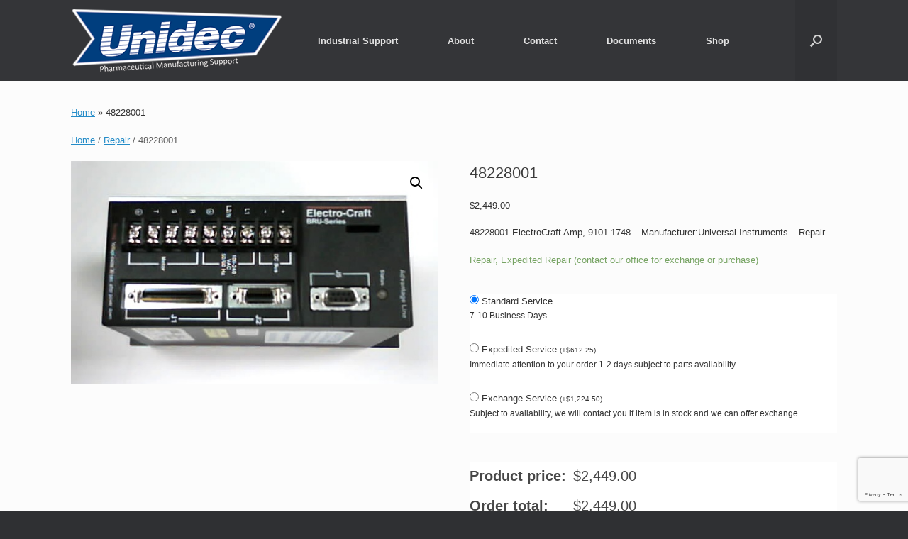

--- FILE ---
content_type: text/html; charset=UTF-8
request_url: https://unidec.com/product/48228001
body_size: 28910
content:
<!DOCTYPE html>
<html lang="en-US" prefix="og: https://ogp.me/ns#">
<head>
	<meta charset="UTF-8" />
	<meta http-equiv="X-UA-Compatible" content="IE=10" />
	<link rel="profile" href="http://gmpg.org/xfn/11" />
	<link rel="pingback" href="https://unidec.com/xmlrpc.php" />
	<script type="text/javascript" id="lpData">
/* <![CDATA[ */
var lpData = {"site_url":"https:\/\/unidec.com","user_id":"0","theme":"vantage","lp_rest_url":"https:\/\/unidec.com\/wp-json\/","nonce":"33547e451b","is_course_archive":"","courses_url":"https:\/\/unidec.com\/lp-courses\/","urlParams":[],"lp_version":"4.3.2.2","lp_rest_load_ajax":"https:\/\/unidec.com\/wp-json\/lp\/v1\/load_content_via_ajax\/","ajaxUrl":"https:\/\/unidec.com\/wp-admin\/admin-ajax.php","lpAjaxUrl":"https:\/\/unidec.com\/lp-ajax-handle","coverImageRatio":"5.16","toast":{"gravity":"bottom","position":"center","duration":3000,"close":1,"stopOnFocus":1,"classPrefix":"lp-toast"},"i18n":[]};
/* ]]> */
</script>
<script type="text/javascript" id="lpSettingCourses">
/* <![CDATA[ */
var lpSettingCourses = {"lpArchiveLoadAjax":"1","lpArchiveNoLoadAjaxFirst":"0","lpArchivePaginationType":"","noLoadCoursesJs":"0"};
/* ]]> */
</script>
		<style id="learn-press-custom-css">
			:root {
				--lp-container-max-width: 1290px;
				--lp-cotainer-padding: 1rem;
				--lp-primary-color: #ffb606;
				--lp-secondary-color: #442e66;
			}
		</style>
		<script>window._wca = window._wca || [];</script>

<!-- Search Engine Optimization by Rank Math PRO - https://rankmath.com/ -->
<title>48228001 - Unidec</title>
<meta name="description" content="48228001 ElectroCraft Amp, 9101-1748 - Manufacturer:Universal Instruments - Repair"/>
<meta name="robots" content="follow, index, max-snippet:-1, max-video-preview:-1, max-image-preview:large"/>
<link rel="canonical" href="https://unidec.com/product/48228001" />
<meta property="og:locale" content="en_US" />
<meta property="og:type" content="product" />
<meta property="og:title" content="48228001 - Unidec" />
<meta property="og:description" content="48228001 ElectroCraft Amp, 9101-1748 - Manufacturer:Universal Instruments - Repair" />
<meta property="og:url" content="https://unidec.com/product/48228001" />
<meta property="og:site_name" content="Unidec" />
<meta property="og:updated_time" content="2025-12-15T22:00:12+00:00" />
<meta property="og:image" content="https://unidec.com/wp-content/uploads/48228001.jpg" />
<meta property="og:image:secure_url" content="https://unidec.com/wp-content/uploads/48228001.jpg" />
<meta property="og:image:width" content="594" />
<meta property="og:image:height" content="362" />
<meta property="og:image:alt" content="48228001" />
<meta property="og:image:type" content="image/jpeg" />
<meta property="product:brand" content="Universal Instruments" />
<meta property="product:price:amount" content="2449" />
<meta property="product:price:currency" content="USD" />
<meta property="product:availability" content="instock" />
<meta property="product:retailer_item_id" content="48228001" />
<meta name="twitter:card" content="summary_large_image" />
<meta name="twitter:title" content="48228001 - Unidec" />
<meta name="twitter:description" content="48228001 ElectroCraft Amp, 9101-1748 - Manufacturer:Universal Instruments - Repair" />
<meta name="twitter:image" content="https://unidec.com/wp-content/uploads/48228001.jpg" />
<meta name="twitter:label1" content="Price" />
<meta name="twitter:data1" content="&#036;2,449.00" />
<meta name="twitter:label2" content="Availability" />
<meta name="twitter:data2" content="Repair, Expedited Repair (contact our office for exchange or purchase)" />
<script type="application/ld+json" class="rank-math-schema-pro">{"@context":"https://schema.org","@graph":[{"@type":"Place","@id":"https://unidec.com/#place","address":{"@type":"PostalAddress","streetAddress":"3603 Winding Way","addressLocality":"Newtown Square","addressRegion":"Pennsylvania","postalCode":"19073"}},{"@type":["ProfessionalService","Organization"],"@id":"https://unidec.com/#organization","name":"Unidec","url":"https://unidec.com","sameAs":["https://www.facebook.com/unidecusa/"],"email":"buyer@unidec.com","address":{"@type":"PostalAddress","streetAddress":"3603 Winding Way","addressLocality":"Newtown Square","addressRegion":"Pennsylvania","postalCode":"19073"},"logo":{"@type":"ImageObject","@id":"https://unidec.com/#logo","url":"https://unidec.com/wp-content/uploads/cropped-Unidec-Circle-Logo-for-youtube-copy.jpg","contentUrl":"https://unidec.com/wp-content/uploads/cropped-Unidec-Circle-Logo-for-youtube-copy.jpg","caption":"Unidec","inLanguage":"en-US","width":"98","height":"98"},"openingHours":["Monday,Tuesday,Wednesday,Thursday,Friday 09:00-17:00"],"legalName":"Administrator","location":{"@id":"https://unidec.com/#place"},"image":{"@id":"https://unidec.com/#logo"},"telephone":"610-527-6587"},{"@type":"WebSite","@id":"https://unidec.com/#website","url":"https://unidec.com","name":"Unidec","publisher":{"@id":"https://unidec.com/#organization"},"inLanguage":"en-US"},{"@type":"ImageObject","@id":"https://unidec.com/wp-content/uploads/48228001.jpg","url":"https://unidec.com/wp-content/uploads/48228001.jpg","width":"594","height":"362","inLanguage":"en-US"},{"@type":"BreadcrumbList","@id":"https://unidec.com/product/48228001#breadcrumb","itemListElement":[{"@type":"ListItem","position":"1","item":{"@id":"https://unidec.com","name":"Home"}},{"@type":"ListItem","position":"2","item":{"@id":"https://unidec.com/product/48228001","name":"48228001"}}]},{"@type":"ItemPage","@id":"https://unidec.com/product/48228001#webpage","url":"https://unidec.com/product/48228001","name":"48228001 - Unidec","datePublished":"2025-12-15T22:00:00+00:00","dateModified":"2025-12-15T22:00:12+00:00","isPartOf":{"@id":"https://unidec.com/#website"},"primaryImageOfPage":{"@id":"https://unidec.com/wp-content/uploads/48228001.jpg"},"inLanguage":"en-US","breadcrumb":{"@id":"https://unidec.com/product/48228001#breadcrumb"}},{"@type":"Product","brand":{"@type":"Brand","name":"Universal Instruments"},"name":"48228001 - Unidec","description":"48228001 ElectroCraft Amp, 9101-1748 - Manufacturer:Universal Instruments - Repair","sku":"48228001","category":"Repair","mainEntityOfPage":{"@id":"https://unidec.com/product/48228001#webpage"},"weight":{"@type":"QuantitativeValue","unitCode":"LBR","value":"6"},"height":{"@type":"QuantitativeValue","unitCode":"INH","value":"5"},"width":{"@type":"QuantitativeValue","unitCode":"INH","value":"12"},"depth":{"@type":"QuantitativeValue","unitCode":"INH","value":"16"},"image":[{"@type":"ImageObject","url":"https://unidec.com/wp-content/uploads/48228001.jpg","height":"362","width":"594"}],"offers":{"@type":"Offer","price":"2449.00","priceCurrency":"USD","priceValidUntil":"2027-12-31","availability":"https://schema.org/InStock","itemCondition":"NewCondition","url":"https://unidec.com/product/48228001","seller":{"@type":"Organization","@id":"https://unidec.com/","name":"Unidec","url":"https://unidec.com","logo":"https://unidec.com/wp-content/uploads/cropped-Unidec-Circle-Logo-for-youtube-copy.jpg"},"priceSpecification":{"price":"2449","priceCurrency":"USD","valueAddedTaxIncluded":"false"}},"additionalProperty":[{"@type":"PropertyValue","name":"manufacturer","value":"Universal Instruments"}],"@id":"https://unidec.com/product/48228001#richSnippet"}]}</script>
<!-- /Rank Math WordPress SEO plugin -->

<link rel='dns-prefetch' href='//stats.wp.com' />
<link rel='dns-prefetch' href='//capi-automation.s3.us-east-2.amazonaws.com' />
<link rel='dns-prefetch' href='//www.googletagmanager.com' />
<link rel="alternate" type="application/rss+xml" title="Unidec &raquo; Feed" href="https://unidec.com/feed" />
<link rel="alternate" type="application/rss+xml" title="Unidec &raquo; Comments Feed" href="https://unidec.com/comments/feed" />
<link rel="alternate" type="application/rss+xml" title="Unidec &raquo; 48228001 Comments Feed" href="https://unidec.com/product/48228001/feed" />
<link rel="alternate" title="oEmbed (JSON)" type="application/json+oembed" href="https://unidec.com/wp-json/oembed/1.0/embed?url=https%3A%2F%2Funidec.com%2Fproduct%2F48228001" />
<link rel="alternate" title="oEmbed (XML)" type="text/xml+oembed" href="https://unidec.com/wp-json/oembed/1.0/embed?url=https%3A%2F%2Funidec.com%2Fproduct%2F48228001&#038;format=xml" />
<style id='wp-img-auto-sizes-contain-inline-css' type='text/css'>
img:is([sizes=auto i],[sizes^="auto," i]){contain-intrinsic-size:3000px 1500px}
/*# sourceURL=wp-img-auto-sizes-contain-inline-css */
</style>
<link rel='stylesheet' id='sgr-css' href='https://unidec.com/wp-content/plugins/simple-google-recaptcha/sgr.css?ver=1663596047' type='text/css' media='all' />
<style id='wp-emoji-styles-inline-css' type='text/css'>

	img.wp-smiley, img.emoji {
		display: inline !important;
		border: none !important;
		box-shadow: none !important;
		height: 1em !important;
		width: 1em !important;
		margin: 0 0.07em !important;
		vertical-align: -0.1em !important;
		background: none !important;
		padding: 0 !important;
	}
/*# sourceURL=wp-emoji-styles-inline-css */
</style>
<style id='wp-block-library-inline-css' type='text/css'>
:root{--wp-block-synced-color:#7a00df;--wp-block-synced-color--rgb:122,0,223;--wp-bound-block-color:var(--wp-block-synced-color);--wp-editor-canvas-background:#ddd;--wp-admin-theme-color:#007cba;--wp-admin-theme-color--rgb:0,124,186;--wp-admin-theme-color-darker-10:#006ba1;--wp-admin-theme-color-darker-10--rgb:0,107,160.5;--wp-admin-theme-color-darker-20:#005a87;--wp-admin-theme-color-darker-20--rgb:0,90,135;--wp-admin-border-width-focus:2px}@media (min-resolution:192dpi){:root{--wp-admin-border-width-focus:1.5px}}.wp-element-button{cursor:pointer}:root .has-very-light-gray-background-color{background-color:#eee}:root .has-very-dark-gray-background-color{background-color:#313131}:root .has-very-light-gray-color{color:#eee}:root .has-very-dark-gray-color{color:#313131}:root .has-vivid-green-cyan-to-vivid-cyan-blue-gradient-background{background:linear-gradient(135deg,#00d084,#0693e3)}:root .has-purple-crush-gradient-background{background:linear-gradient(135deg,#34e2e4,#4721fb 50%,#ab1dfe)}:root .has-hazy-dawn-gradient-background{background:linear-gradient(135deg,#faaca8,#dad0ec)}:root .has-subdued-olive-gradient-background{background:linear-gradient(135deg,#fafae1,#67a671)}:root .has-atomic-cream-gradient-background{background:linear-gradient(135deg,#fdd79a,#004a59)}:root .has-nightshade-gradient-background{background:linear-gradient(135deg,#330968,#31cdcf)}:root .has-midnight-gradient-background{background:linear-gradient(135deg,#020381,#2874fc)}:root{--wp--preset--font-size--normal:16px;--wp--preset--font-size--huge:42px}.has-regular-font-size{font-size:1em}.has-larger-font-size{font-size:2.625em}.has-normal-font-size{font-size:var(--wp--preset--font-size--normal)}.has-huge-font-size{font-size:var(--wp--preset--font-size--huge)}.has-text-align-center{text-align:center}.has-text-align-left{text-align:left}.has-text-align-right{text-align:right}.has-fit-text{white-space:nowrap!important}#end-resizable-editor-section{display:none}.aligncenter{clear:both}.items-justified-left{justify-content:flex-start}.items-justified-center{justify-content:center}.items-justified-right{justify-content:flex-end}.items-justified-space-between{justify-content:space-between}.screen-reader-text{border:0;clip-path:inset(50%);height:1px;margin:-1px;overflow:hidden;padding:0;position:absolute;width:1px;word-wrap:normal!important}.screen-reader-text:focus{background-color:#ddd;clip-path:none;color:#444;display:block;font-size:1em;height:auto;left:5px;line-height:normal;padding:15px 23px 14px;text-decoration:none;top:5px;width:auto;z-index:100000}html :where(.has-border-color){border-style:solid}html :where([style*=border-top-color]){border-top-style:solid}html :where([style*=border-right-color]){border-right-style:solid}html :where([style*=border-bottom-color]){border-bottom-style:solid}html :where([style*=border-left-color]){border-left-style:solid}html :where([style*=border-width]){border-style:solid}html :where([style*=border-top-width]){border-top-style:solid}html :where([style*=border-right-width]){border-right-style:solid}html :where([style*=border-bottom-width]){border-bottom-style:solid}html :where([style*=border-left-width]){border-left-style:solid}html :where(img[class*=wp-image-]){height:auto;max-width:100%}:where(figure){margin:0 0 1em}html :where(.is-position-sticky){--wp-admin--admin-bar--position-offset:var(--wp-admin--admin-bar--height,0px)}@media screen and (max-width:600px){html :where(.is-position-sticky){--wp-admin--admin-bar--position-offset:0px}}

/*# sourceURL=wp-block-library-inline-css */
</style><style id='global-styles-inline-css' type='text/css'>
:root{--wp--preset--aspect-ratio--square: 1;--wp--preset--aspect-ratio--4-3: 4/3;--wp--preset--aspect-ratio--3-4: 3/4;--wp--preset--aspect-ratio--3-2: 3/2;--wp--preset--aspect-ratio--2-3: 2/3;--wp--preset--aspect-ratio--16-9: 16/9;--wp--preset--aspect-ratio--9-16: 9/16;--wp--preset--color--black: #000000;--wp--preset--color--cyan-bluish-gray: #abb8c3;--wp--preset--color--white: #ffffff;--wp--preset--color--pale-pink: #f78da7;--wp--preset--color--vivid-red: #cf2e2e;--wp--preset--color--luminous-vivid-orange: #ff6900;--wp--preset--color--luminous-vivid-amber: #fcb900;--wp--preset--color--light-green-cyan: #7bdcb5;--wp--preset--color--vivid-green-cyan: #00d084;--wp--preset--color--pale-cyan-blue: #8ed1fc;--wp--preset--color--vivid-cyan-blue: #0693e3;--wp--preset--color--vivid-purple: #9b51e0;--wp--preset--gradient--vivid-cyan-blue-to-vivid-purple: linear-gradient(135deg,rgb(6,147,227) 0%,rgb(155,81,224) 100%);--wp--preset--gradient--light-green-cyan-to-vivid-green-cyan: linear-gradient(135deg,rgb(122,220,180) 0%,rgb(0,208,130) 100%);--wp--preset--gradient--luminous-vivid-amber-to-luminous-vivid-orange: linear-gradient(135deg,rgb(252,185,0) 0%,rgb(255,105,0) 100%);--wp--preset--gradient--luminous-vivid-orange-to-vivid-red: linear-gradient(135deg,rgb(255,105,0) 0%,rgb(207,46,46) 100%);--wp--preset--gradient--very-light-gray-to-cyan-bluish-gray: linear-gradient(135deg,rgb(238,238,238) 0%,rgb(169,184,195) 100%);--wp--preset--gradient--cool-to-warm-spectrum: linear-gradient(135deg,rgb(74,234,220) 0%,rgb(151,120,209) 20%,rgb(207,42,186) 40%,rgb(238,44,130) 60%,rgb(251,105,98) 80%,rgb(254,248,76) 100%);--wp--preset--gradient--blush-light-purple: linear-gradient(135deg,rgb(255,206,236) 0%,rgb(152,150,240) 100%);--wp--preset--gradient--blush-bordeaux: linear-gradient(135deg,rgb(254,205,165) 0%,rgb(254,45,45) 50%,rgb(107,0,62) 100%);--wp--preset--gradient--luminous-dusk: linear-gradient(135deg,rgb(255,203,112) 0%,rgb(199,81,192) 50%,rgb(65,88,208) 100%);--wp--preset--gradient--pale-ocean: linear-gradient(135deg,rgb(255,245,203) 0%,rgb(182,227,212) 50%,rgb(51,167,181) 100%);--wp--preset--gradient--electric-grass: linear-gradient(135deg,rgb(202,248,128) 0%,rgb(113,206,126) 100%);--wp--preset--gradient--midnight: linear-gradient(135deg,rgb(2,3,129) 0%,rgb(40,116,252) 100%);--wp--preset--font-size--small: 13px;--wp--preset--font-size--medium: 20px;--wp--preset--font-size--large: 36px;--wp--preset--font-size--x-large: 42px;--wp--preset--spacing--20: 0.44rem;--wp--preset--spacing--30: 0.67rem;--wp--preset--spacing--40: 1rem;--wp--preset--spacing--50: 1.5rem;--wp--preset--spacing--60: 2.25rem;--wp--preset--spacing--70: 3.38rem;--wp--preset--spacing--80: 5.06rem;--wp--preset--shadow--natural: 6px 6px 9px rgba(0, 0, 0, 0.2);--wp--preset--shadow--deep: 12px 12px 50px rgba(0, 0, 0, 0.4);--wp--preset--shadow--sharp: 6px 6px 0px rgba(0, 0, 0, 0.2);--wp--preset--shadow--outlined: 6px 6px 0px -3px rgb(255, 255, 255), 6px 6px rgb(0, 0, 0);--wp--preset--shadow--crisp: 6px 6px 0px rgb(0, 0, 0);}:where(.is-layout-flex){gap: 0.5em;}:where(.is-layout-grid){gap: 0.5em;}body .is-layout-flex{display: flex;}.is-layout-flex{flex-wrap: wrap;align-items: center;}.is-layout-flex > :is(*, div){margin: 0;}body .is-layout-grid{display: grid;}.is-layout-grid > :is(*, div){margin: 0;}:where(.wp-block-columns.is-layout-flex){gap: 2em;}:where(.wp-block-columns.is-layout-grid){gap: 2em;}:where(.wp-block-post-template.is-layout-flex){gap: 1.25em;}:where(.wp-block-post-template.is-layout-grid){gap: 1.25em;}.has-black-color{color: var(--wp--preset--color--black) !important;}.has-cyan-bluish-gray-color{color: var(--wp--preset--color--cyan-bluish-gray) !important;}.has-white-color{color: var(--wp--preset--color--white) !important;}.has-pale-pink-color{color: var(--wp--preset--color--pale-pink) !important;}.has-vivid-red-color{color: var(--wp--preset--color--vivid-red) !important;}.has-luminous-vivid-orange-color{color: var(--wp--preset--color--luminous-vivid-orange) !important;}.has-luminous-vivid-amber-color{color: var(--wp--preset--color--luminous-vivid-amber) !important;}.has-light-green-cyan-color{color: var(--wp--preset--color--light-green-cyan) !important;}.has-vivid-green-cyan-color{color: var(--wp--preset--color--vivid-green-cyan) !important;}.has-pale-cyan-blue-color{color: var(--wp--preset--color--pale-cyan-blue) !important;}.has-vivid-cyan-blue-color{color: var(--wp--preset--color--vivid-cyan-blue) !important;}.has-vivid-purple-color{color: var(--wp--preset--color--vivid-purple) !important;}.has-black-background-color{background-color: var(--wp--preset--color--black) !important;}.has-cyan-bluish-gray-background-color{background-color: var(--wp--preset--color--cyan-bluish-gray) !important;}.has-white-background-color{background-color: var(--wp--preset--color--white) !important;}.has-pale-pink-background-color{background-color: var(--wp--preset--color--pale-pink) !important;}.has-vivid-red-background-color{background-color: var(--wp--preset--color--vivid-red) !important;}.has-luminous-vivid-orange-background-color{background-color: var(--wp--preset--color--luminous-vivid-orange) !important;}.has-luminous-vivid-amber-background-color{background-color: var(--wp--preset--color--luminous-vivid-amber) !important;}.has-light-green-cyan-background-color{background-color: var(--wp--preset--color--light-green-cyan) !important;}.has-vivid-green-cyan-background-color{background-color: var(--wp--preset--color--vivid-green-cyan) !important;}.has-pale-cyan-blue-background-color{background-color: var(--wp--preset--color--pale-cyan-blue) !important;}.has-vivid-cyan-blue-background-color{background-color: var(--wp--preset--color--vivid-cyan-blue) !important;}.has-vivid-purple-background-color{background-color: var(--wp--preset--color--vivid-purple) !important;}.has-black-border-color{border-color: var(--wp--preset--color--black) !important;}.has-cyan-bluish-gray-border-color{border-color: var(--wp--preset--color--cyan-bluish-gray) !important;}.has-white-border-color{border-color: var(--wp--preset--color--white) !important;}.has-pale-pink-border-color{border-color: var(--wp--preset--color--pale-pink) !important;}.has-vivid-red-border-color{border-color: var(--wp--preset--color--vivid-red) !important;}.has-luminous-vivid-orange-border-color{border-color: var(--wp--preset--color--luminous-vivid-orange) !important;}.has-luminous-vivid-amber-border-color{border-color: var(--wp--preset--color--luminous-vivid-amber) !important;}.has-light-green-cyan-border-color{border-color: var(--wp--preset--color--light-green-cyan) !important;}.has-vivid-green-cyan-border-color{border-color: var(--wp--preset--color--vivid-green-cyan) !important;}.has-pale-cyan-blue-border-color{border-color: var(--wp--preset--color--pale-cyan-blue) !important;}.has-vivid-cyan-blue-border-color{border-color: var(--wp--preset--color--vivid-cyan-blue) !important;}.has-vivid-purple-border-color{border-color: var(--wp--preset--color--vivid-purple) !important;}.has-vivid-cyan-blue-to-vivid-purple-gradient-background{background: var(--wp--preset--gradient--vivid-cyan-blue-to-vivid-purple) !important;}.has-light-green-cyan-to-vivid-green-cyan-gradient-background{background: var(--wp--preset--gradient--light-green-cyan-to-vivid-green-cyan) !important;}.has-luminous-vivid-amber-to-luminous-vivid-orange-gradient-background{background: var(--wp--preset--gradient--luminous-vivid-amber-to-luminous-vivid-orange) !important;}.has-luminous-vivid-orange-to-vivid-red-gradient-background{background: var(--wp--preset--gradient--luminous-vivid-orange-to-vivid-red) !important;}.has-very-light-gray-to-cyan-bluish-gray-gradient-background{background: var(--wp--preset--gradient--very-light-gray-to-cyan-bluish-gray) !important;}.has-cool-to-warm-spectrum-gradient-background{background: var(--wp--preset--gradient--cool-to-warm-spectrum) !important;}.has-blush-light-purple-gradient-background{background: var(--wp--preset--gradient--blush-light-purple) !important;}.has-blush-bordeaux-gradient-background{background: var(--wp--preset--gradient--blush-bordeaux) !important;}.has-luminous-dusk-gradient-background{background: var(--wp--preset--gradient--luminous-dusk) !important;}.has-pale-ocean-gradient-background{background: var(--wp--preset--gradient--pale-ocean) !important;}.has-electric-grass-gradient-background{background: var(--wp--preset--gradient--electric-grass) !important;}.has-midnight-gradient-background{background: var(--wp--preset--gradient--midnight) !important;}.has-small-font-size{font-size: var(--wp--preset--font-size--small) !important;}.has-medium-font-size{font-size: var(--wp--preset--font-size--medium) !important;}.has-large-font-size{font-size: var(--wp--preset--font-size--large) !important;}.has-x-large-font-size{font-size: var(--wp--preset--font-size--x-large) !important;}
/*# sourceURL=global-styles-inline-css */
</style>

<style id='classic-theme-styles-inline-css' type='text/css'>
/*! This file is auto-generated */
.wp-block-button__link{color:#fff;background-color:#32373c;border-radius:9999px;box-shadow:none;text-decoration:none;padding:calc(.667em + 2px) calc(1.333em + 2px);font-size:1.125em}.wp-block-file__button{background:#32373c;color:#fff;text-decoration:none}
/*# sourceURL=/wp-includes/css/classic-themes.min.css */
</style>
<link rel='stylesheet' id='contact-form-7-css' href='https://unidec.com/wp-content/plugins/contact-form-7/includes/css/styles.css?ver=6.1.4' type='text/css' media='all' />
<link rel='stylesheet' id='photoswipe-css' href='https://unidec.com/wp-content/plugins/woocommerce/assets/css/photoswipe/photoswipe.min.css?ver=10.4.3' type='text/css' media='all' />
<link rel='stylesheet' id='photoswipe-default-skin-css' href='https://unidec.com/wp-content/plugins/woocommerce/assets/css/photoswipe/default-skin/default-skin.min.css?ver=10.4.3' type='text/css' media='all' />
<link rel='stylesheet' id='woocommerce-layout-css' href='https://unidec.com/wp-content/plugins/woocommerce/assets/css/woocommerce-layout.css?ver=10.4.3' type='text/css' media='all' />
<style id='woocommerce-layout-inline-css' type='text/css'>

	.infinite-scroll .woocommerce-pagination {
		display: none;
	}
/*# sourceURL=woocommerce-layout-inline-css */
</style>
<link rel='stylesheet' id='woocommerce-smallscreen-css' href='https://unidec.com/wp-content/plugins/woocommerce/assets/css/woocommerce-smallscreen.css?ver=10.4.3' type='text/css' media='only screen and (max-width: 768px)' />
<link rel='stylesheet' id='woocommerce-general-css' href='https://unidec.com/wp-content/plugins/woocommerce/assets/css/woocommerce.css?ver=10.4.3' type='text/css' media='all' />
<style id='woocommerce-inline-inline-css' type='text/css'>
.woocommerce form .form-row .required { visibility: visible; }
/*# sourceURL=woocommerce-inline-inline-css */
</style>
<link rel='stylesheet' id='wpda_wpdp_public-css' href='https://unidec.com/wp-content/plugins/wp-data-access/public/../assets/css/wpda_public.css?ver=5.5.63' type='text/css' media='all' />
<link rel='stylesheet' id='fpf_front-css' href='https://unidec.com/wp-content/plugins/flexible-product-fields/assets/css/front.min.css?ver=2.11.2.69' type='text/css' media='all' />
<link rel='stylesheet' id='fpf_new_front-css' href='https://unidec.com/wp-content/plugins/flexible-product-fields/assets/css/new-front.css?ver=2.11.2.69' type='text/css' media='all' />
<link rel='stylesheet' id='aws-style-css' href='https://unidec.com/wp-content/plugins/advanced-woo-search/assets/css/common.min.css?ver=3.50' type='text/css' media='all' />
<link rel='stylesheet' id='vantage-style-css' href='https://unidec.com/wp-content/themes/vantage/style.css?ver=1.20.32' type='text/css' media='all' />
<link rel='stylesheet' id='font-awesome-css' href='https://unidec.com/wp-content/themes/vantage/fontawesome/css/font-awesome.css?ver=4.6.2' type='text/css' media='all' />
<style id='font-awesome-inline-css' type='text/css'>
[data-font="FontAwesome"]:before {font-family: 'FontAwesome' !important;content: attr(data-icon) !important;speak: none !important;font-weight: normal !important;font-variant: normal !important;text-transform: none !important;line-height: 1 !important;font-style: normal !important;-webkit-font-smoothing: antialiased !important;-moz-osx-font-smoothing: grayscale !important;}
/*# sourceURL=font-awesome-inline-css */
</style>
<link rel='stylesheet' id='vantage-woocommerce-css' href='https://unidec.com/wp-content/themes/vantage/css/woocommerce.css?ver=6.9' type='text/css' media='all' />
<link rel='stylesheet' id='siteorigin-mobilenav-css' href='https://unidec.com/wp-content/themes/vantage/inc/mobilenav/css/mobilenav.css?ver=1.20.32' type='text/css' media='all' />
<link rel='stylesheet' id='flexible-shipping-free-shipping-css' href='https://unidec.com/wp-content/plugins/flexible-shipping/assets/dist/css/free-shipping.css?ver=6.5.1.2' type='text/css' media='all' />
<link rel='stylesheet' id='dashicons-css' href='https://unidec.com/wp-includes/css/dashicons.min.css?ver=6.9' type='text/css' media='all' />
<style id='dashicons-inline-css' type='text/css'>
[data-font="Dashicons"]:before {font-family: 'Dashicons' !important;content: attr(data-icon) !important;speak: none !important;font-weight: normal !important;font-variant: normal !important;text-transform: none !important;line-height: 1 !important;font-style: normal !important;-webkit-font-smoothing: antialiased !important;-moz-osx-font-smoothing: grayscale !important;}
/*# sourceURL=dashicons-inline-css */
</style>
<link rel='stylesheet' id='thwepof-public-style-css' href='https://unidec.com/wp-content/plugins/woo-extra-product-options/public/assets/css/thwepof-public.min.css?ver=6.9' type='text/css' media='all' />
<link rel='stylesheet' id='jquery-ui-style-css' href='https://unidec.com/wp-content/plugins/woo-extra-product-options/public/assets/css/jquery-ui/jquery-ui.css?ver=6.9' type='text/css' media='all' />
<link rel='stylesheet' id='jquery-timepicker-css' href='https://unidec.com/wp-content/plugins/woo-extra-product-options/public/assets/js/timepicker/jquery.timepicker.css?ver=6.9' type='text/css' media='all' />
<link rel='stylesheet' id='yith_wapo_front-css' href='https://unidec.com/wp-content/plugins/yith-woocommerce-product-add-ons/assets/css/front.css?ver=4.26.0' type='text/css' media='all' />
<style id='yith_wapo_front-inline-css' type='text/css'>
:root{--yith-wapo-required-option-color:#AF2323;--yith-wapo-checkbox-style:50%;--yith-wapo-color-swatch-style:2px;--yith-wapo-label-font-size:16px;--yith-wapo-description-font-size:12px;--yith-wapo-color-swatch-size:40px;--yith-wapo-block-padding:0px 0px 0px 0px ;--yith-wapo-block-background-color:#ffffff;--yith-wapo-accent-color-color:#03bfac;--yith-wapo-form-border-color-color:#7a7a7a;--yith-wapo-price-box-colors-text:#474747;--yith-wapo-price-box-colors-background:#ffffff;--yith-wapo-uploads-file-colors-background:#f3f3f3;--yith-wapo-uploads-file-colors-border:#c4c4c4;--yith-wapo-tooltip-colors-text:#ffffff;--yith-wapo-tooltip-colors-background:#03bfac;}
/*# sourceURL=yith_wapo_front-inline-css */
</style>
<link rel='stylesheet' id='yith-plugin-fw-icon-font-css' href='https://unidec.com/wp-content/plugins/yith-woocommerce-product-add-ons/plugin-fw/assets/css/yith-icon.css?ver=4.7.7' type='text/css' media='all' />
<link rel='stylesheet' id='learnpress-widgets-css' href='https://unidec.com/wp-content/plugins/learnpress/assets/css/widgets.min.css?ver=4.3.2.2' type='text/css' media='all' />
<script type="text/template" id="tmpl-variation-template">
	<div class="woocommerce-variation-description">{{{ data.variation.variation_description }}}</div>
	<div class="woocommerce-variation-price">{{{ data.variation.price_html }}}</div>
	<div class="woocommerce-variation-availability">{{{ data.variation.availability_html }}}</div>
</script>
<script type="text/template" id="tmpl-unavailable-variation-template">
	<p role="alert">Sorry, this product is unavailable. Please choose a different combination.</p>
</script>
<!--n2css--><!--n2js--><script type="text/javascript" id="sgr-js-extra">
/* <![CDATA[ */
var sgr = {"sgr_site_key":"6LfZmHQfAAAAANfGk68A5rY-w_JVH46ZehfzepeV"};
//# sourceURL=sgr-js-extra
/* ]]> */
</script>
<script type="text/javascript" src="https://unidec.com/wp-content/plugins/simple-google-recaptcha/sgr.js?ver=1663596047" id="sgr-js"></script>
<script type="text/javascript" src="https://unidec.com/wp-includes/js/dist/hooks.min.js?ver=dd5603f07f9220ed27f1" id="wp-hooks-js"></script>
<script type="text/javascript" src="https://unidec.com/wp-includes/js/jquery/jquery.min.js?ver=3.7.1" id="jquery-core-js"></script>
<script type="text/javascript" src="https://unidec.com/wp-includes/js/jquery/jquery-migrate.min.js?ver=3.4.1" id="jquery-migrate-js"></script>
<script type="text/javascript" src="https://unidec.com/wp-content/plugins/woocommerce/assets/js/jquery-blockui/jquery.blockUI.min.js?ver=2.7.0-wc.10.4.3" id="wc-jquery-blockui-js" data-wp-strategy="defer"></script>
<script type="text/javascript" id="wc-add-to-cart-js-extra">
/* <![CDATA[ */
var wc_add_to_cart_params = {"ajax_url":"/wp-admin/admin-ajax.php","wc_ajax_url":"/?wc-ajax=%%endpoint%%","i18n_view_cart":"View cart","cart_url":"https://unidec.com/shop/cart","is_cart":"","cart_redirect_after_add":"no"};
//# sourceURL=wc-add-to-cart-js-extra
/* ]]> */
</script>
<script type="text/javascript" src="https://unidec.com/wp-content/plugins/woocommerce/assets/js/frontend/add-to-cart.min.js?ver=10.4.3" id="wc-add-to-cart-js" defer="defer" data-wp-strategy="defer"></script>
<script type="text/javascript" src="https://unidec.com/wp-content/plugins/woocommerce/assets/js/zoom/jquery.zoom.min.js?ver=1.7.21-wc.10.4.3" id="wc-zoom-js" defer="defer" data-wp-strategy="defer"></script>
<script type="text/javascript" src="https://unidec.com/wp-content/plugins/woocommerce/assets/js/flexslider/jquery.flexslider.min.js?ver=2.7.2-wc.10.4.3" id="wc-flexslider-js" defer="defer" data-wp-strategy="defer"></script>
<script type="text/javascript" src="https://unidec.com/wp-content/plugins/woocommerce/assets/js/photoswipe/photoswipe.min.js?ver=4.1.1-wc.10.4.3" id="wc-photoswipe-js" defer="defer" data-wp-strategy="defer"></script>
<script type="text/javascript" src="https://unidec.com/wp-content/plugins/woocommerce/assets/js/photoswipe/photoswipe-ui-default.min.js?ver=4.1.1-wc.10.4.3" id="wc-photoswipe-ui-default-js" defer="defer" data-wp-strategy="defer"></script>
<script type="text/javascript" src="https://unidec.com/wp-content/plugins/woocommerce/assets/js/js-cookie/js.cookie.min.js?ver=2.1.4-wc.10.4.3" id="wc-js-cookie-js" defer="defer" data-wp-strategy="defer"></script>
<script type="text/javascript" id="woocommerce-js-extra">
/* <![CDATA[ */
var woocommerce_params = {"ajax_url":"/wp-admin/admin-ajax.php","wc_ajax_url":"/?wc-ajax=%%endpoint%%","i18n_password_show":"Show password","i18n_password_hide":"Hide password"};
//# sourceURL=woocommerce-js-extra
/* ]]> */
</script>
<script type="text/javascript" src="https://unidec.com/wp-content/plugins/woocommerce/assets/js/frontend/woocommerce.min.js?ver=10.4.3" id="woocommerce-js" defer="defer" data-wp-strategy="defer"></script>
<script type="text/javascript" src="https://unidec.com/wp-includes/js/underscore.min.js?ver=1.13.7" id="underscore-js"></script>
<script type="text/javascript" src="https://unidec.com/wp-includes/js/backbone.min.js?ver=1.6.0" id="backbone-js"></script>
<script type="text/javascript" id="wp-api-request-js-extra">
/* <![CDATA[ */
var wpApiSettings = {"root":"https://unidec.com/wp-json/","nonce":"33547e451b","versionString":"wp/v2/"};
//# sourceURL=wp-api-request-js-extra
/* ]]> */
</script>
<script type="text/javascript" src="https://unidec.com/wp-includes/js/api-request.min.js?ver=6.9" id="wp-api-request-js"></script>
<script type="text/javascript" src="https://unidec.com/wp-includes/js/wp-api.min.js?ver=6.9" id="wp-api-js"></script>
<script type="text/javascript" id="wpda_rest_api-js-extra">
/* <![CDATA[ */
var wpdaApiSettings = {"path":"wpda"};
//# sourceURL=wpda_rest_api-js-extra
/* ]]> */
</script>
<script type="text/javascript" src="https://unidec.com/wp-content/plugins/wp-data-access/public/../assets/js/wpda_rest_api.js?ver=5.5.63" id="wpda_rest_api-js"></script>
<script type="text/javascript" id="fpf_product-js-extra">
/* <![CDATA[ */
var fpf_product = {"total":"Total","currency_format_num_decimals":"2","currency_format_symbol":"$","currency_format_decimal_sep":".","currency_format_thousand_sep":",","currency_format":"%s%v","fields_rules":[],"fpf_fields":[],"fpf_product_price":"2449"};
//# sourceURL=fpf_product-js-extra
/* ]]> */
</script>
<script type="text/javascript" src="https://unidec.com/wp-content/plugins/flexible-product-fields/assets/js/fpf_product.min.js?ver=2.11.2.69" id="fpf_product-js"></script>
<script type="text/javascript" src="https://unidec.com/wp-content/themes/vantage/js/jquery.flexslider.min.js?ver=2.1" id="jquery-flexslider-js"></script>
<script type="text/javascript" src="https://unidec.com/wp-content/themes/vantage/js/jquery.touchSwipe.min.js?ver=1.6.6" id="jquery-touchswipe-js"></script>
<script type="text/javascript" id="vantage-main-js-extra">
/* <![CDATA[ */
var vantage = {"fitvids":"1"};
//# sourceURL=vantage-main-js-extra
/* ]]> */
</script>
<script type="text/javascript" src="https://unidec.com/wp-content/themes/vantage/js/jquery.theme-main.min.js?ver=1.20.32" id="vantage-main-js"></script>
<script type="text/javascript" src="https://unidec.com/wp-content/themes/vantage/js/jquery.fitvids.min.js?ver=1.0" id="jquery-fitvids-js"></script>
<script type="text/javascript" src="https://stats.wp.com/s-202605.js" id="woocommerce-analytics-js" defer="defer" data-wp-strategy="defer"></script>
<script type="text/javascript" id="siteorigin-mobilenav-js-extra">
/* <![CDATA[ */
var mobileNav = {"search":{"url":"https://unidec.com","placeholder":"Search"},"text":{"navigate":"Menu","back":"Back","close":"Close"},"nextIconUrl":"https://unidec.com/wp-content/themes/vantage/inc/mobilenav/images/next.png","mobileMenuClose":"\u003Ci class=\"fa fa-times\"\u003E\u003C/i\u003E"};
//# sourceURL=siteorigin-mobilenav-js-extra
/* ]]> */
</script>
<script type="text/javascript" src="https://unidec.com/wp-content/themes/vantage/inc/mobilenav/js/mobilenav.min.js?ver=1.20.32" id="siteorigin-mobilenav-js"></script>
<script type="text/javascript" id="wpm-js-extra">
/* <![CDATA[ */
var wpm = {"ajax_url":"https://unidec.com/wp-admin/admin-ajax.php","root":"https://unidec.com/wp-json/","nonce_wp_rest":"33547e451b","nonce_ajax":"1a9cfc0269"};
//# sourceURL=wpm-js-extra
/* ]]> */
</script>
<script type="text/javascript" src="https://unidec.com/wp-content/plugins/woocommerce-google-adwords-conversion-tracking-tag/js/public/free/wpm-public.p1.min.js?ver=1.54.1" id="wpm-js"></script>
<script type="text/javascript" id="wp-util-js-extra">
/* <![CDATA[ */
var _wpUtilSettings = {"ajax":{"url":"/wp-admin/admin-ajax.php"}};
//# sourceURL=wp-util-js-extra
/* ]]> */
</script>
<script type="text/javascript" src="https://unidec.com/wp-includes/js/wp-util.min.js?ver=6.9" id="wp-util-js"></script>

<!-- Google tag (gtag.js) snippet added by Site Kit -->
<!-- Google Analytics snippet added by Site Kit -->
<script type="text/javascript" src="https://www.googletagmanager.com/gtag/js?id=G-TTQHG0M7K5" id="google_gtagjs-js" async></script>
<script type="text/javascript" id="google_gtagjs-js-after">
/* <![CDATA[ */
window.dataLayer = window.dataLayer || [];function gtag(){dataLayer.push(arguments);}
gtag("set","linker",{"domains":["unidec.com"]});
gtag("js", new Date());
gtag("set", "developer_id.dZTNiMT", true);
gtag("config", "G-TTQHG0M7K5", {"googlesitekit_post_type":"product"});
//# sourceURL=google_gtagjs-js-after
/* ]]> */
</script>
<script type="text/javascript" src="https://unidec.com/wp-content/plugins/learnpress/assets/js/dist/loadAJAX.min.js?ver=4.3.2.2" id="lp-load-ajax-js" async="async" data-wp-strategy="async"></script>
<link rel="https://api.w.org/" href="https://unidec.com/wp-json/" /><link rel="alternate" title="JSON" type="application/json" href="https://unidec.com/wp-json/wp/v2/product/224000046305" /><link rel="EditURI" type="application/rsd+xml" title="RSD" href="https://unidec.com/xmlrpc.php?rsd" />
<meta name="generator" content="WordPress 6.9" />
<link rel='shortlink' href='https://unidec.com/?p=224000046305' />
<meta name="generator" content="Site Kit by Google 1.168.0" /><style id="woo-custom-stock-status" data-wcss-ver="1.6.6" >.woocommerce div.product .woo-custom-stock-status.in_stock_color { color: #77a464 !important; font-size: inherit }.woo-custom-stock-status.in_stock_color { color: #77a464 !important; font-size: inherit }.wc-block-components-product-badge{display:none!important;}ul .in_stock_color,ul.products .in_stock_color, li.wc-block-grid__product .in_stock_color { color: #77a464 !important; font-size: inherit }.woocommerce-table__product-name .in_stock_color { color: #77a464 !important; font-size: inherit }p.in_stock_color { color: #77a464 !important; font-size: inherit }.woocommerce div.product .wc-block-components-product-price .woo-custom-stock-status{font-size:16px}.woocommerce div.product .woo-custom-stock-status.only_s_left_in_stock_color { color: #77a464 !important; font-size: inherit }.woo-custom-stock-status.only_s_left_in_stock_color { color: #77a464 !important; font-size: inherit }.wc-block-components-product-badge{display:none!important;}ul .only_s_left_in_stock_color,ul.products .only_s_left_in_stock_color, li.wc-block-grid__product .only_s_left_in_stock_color { color: #77a464 !important; font-size: inherit }.woocommerce-table__product-name .only_s_left_in_stock_color { color: #77a464 !important; font-size: inherit }p.only_s_left_in_stock_color { color: #77a464 !important; font-size: inherit }.woocommerce div.product .wc-block-components-product-price .woo-custom-stock-status{font-size:16px}.woocommerce div.product .woo-custom-stock-status.can_be_backordered_color { color: #77a464 !important; font-size: inherit }.woo-custom-stock-status.can_be_backordered_color { color: #77a464 !important; font-size: inherit }.wc-block-components-product-badge{display:none!important;}ul .can_be_backordered_color,ul.products .can_be_backordered_color, li.wc-block-grid__product .can_be_backordered_color { color: #77a464 !important; font-size: inherit }.woocommerce-table__product-name .can_be_backordered_color { color: #77a464 !important; font-size: inherit }p.can_be_backordered_color { color: #77a464 !important; font-size: inherit }.woocommerce div.product .wc-block-components-product-price .woo-custom-stock-status{font-size:16px}.woocommerce div.product .woo-custom-stock-status.s_in_stock_color { color: #77a464 !important; font-size: inherit }.woo-custom-stock-status.s_in_stock_color { color: #77a464 !important; font-size: inherit }.wc-block-components-product-badge{display:none!important;}ul .s_in_stock_color,ul.products .s_in_stock_color, li.wc-block-grid__product .s_in_stock_color { color: #77a464 !important; font-size: inherit }.woocommerce-table__product-name .s_in_stock_color { color: #77a464 !important; font-size: inherit }p.s_in_stock_color { color: #77a464 !important; font-size: inherit }.woocommerce div.product .wc-block-components-product-price .woo-custom-stock-status{font-size:16px}.woocommerce div.product .woo-custom-stock-status.available_on_backorder_color { color: #77a464 !important; font-size: inherit }.woo-custom-stock-status.available_on_backorder_color { color: #77a464 !important; font-size: inherit }.wc-block-components-product-badge{display:none!important;}ul .available_on_backorder_color,ul.products .available_on_backorder_color, li.wc-block-grid__product .available_on_backorder_color { color: #77a464 !important; font-size: inherit }.woocommerce-table__product-name .available_on_backorder_color { color: #77a464 !important; font-size: inherit }p.available_on_backorder_color { color: #77a464 !important; font-size: inherit }.woocommerce div.product .wc-block-components-product-price .woo-custom-stock-status{font-size:16px}.woocommerce div.product .woo-custom-stock-status.out_of_stock_color { color: #77a464 !important; font-size: inherit }.woo-custom-stock-status.out_of_stock_color { color: #77a464 !important; font-size: inherit }.wc-block-components-product-badge{display:none!important;}ul .out_of_stock_color,ul.products .out_of_stock_color, li.wc-block-grid__product .out_of_stock_color { color: #77a464 !important; font-size: inherit }.woocommerce-table__product-name .out_of_stock_color { color: #77a464 !important; font-size: inherit }p.out_of_stock_color { color: #77a464 !important; font-size: inherit }.woocommerce div.product .wc-block-components-product-price .woo-custom-stock-status{font-size:16px}.woocommerce div.product .woo-custom-stock-status.grouped_product_stock_status_color { color: #77a464 !important; font-size: inherit }.woo-custom-stock-status.grouped_product_stock_status_color { color: #77a464 !important; font-size: inherit }.wc-block-components-product-badge{display:none!important;}ul .grouped_product_stock_status_color,ul.products .grouped_product_stock_status_color, li.wc-block-grid__product .grouped_product_stock_status_color { color: #77a464 !important; font-size: inherit }.woocommerce-table__product-name .grouped_product_stock_status_color { color: #77a464 !important; font-size: inherit }p.grouped_product_stock_status_color { color: #77a464 !important; font-size: inherit }.woocommerce div.product .wc-block-components-product-price .woo-custom-stock-status{font-size:16px}.wd-product-stock.stock{display:none}.woocommerce-variation-price:not(:empty)+.woocommerce-variation-availability { margin-left: 0px; }.woocommerce-variation-price{
		        display:block!important}.woocommerce-variation-availability{
		        display:block!important}</style><!-- woo-custom-stock-status-color-css --><script></script><!-- woo-custom-stock-status-js -->	<style>img#wpstats{display:none}</style>
		<meta name="viewport" content="width=device-width, initial-scale=1" />			<style type="text/css">
				.so-mobilenav-mobile + * { display: none; }
				@media screen and (max-width: 480px) { .so-mobilenav-mobile + * { display: block; } .so-mobilenav-standard + * { display: none; } .site-navigation #search-icon { display: none; } .has-menu-search .main-navigation ul { margin-right: 0 !important; }
				
									.masthead-logo-in-menu .full-container { display: flex; justify-content: space-between; }
								}
			</style>
			<noscript><style>.woocommerce-product-gallery{ opacity: 1 !important; }</style></noscript>
	
<!-- Google AdSense meta tags added by Site Kit -->
<meta name="google-adsense-platform-account" content="ca-host-pub-2644536267352236">
<meta name="google-adsense-platform-domain" content="sitekit.withgoogle.com">
<!-- End Google AdSense meta tags added by Site Kit -->

<!-- START Pixel Manager for WooCommerce -->

		<script>

			window.wpmDataLayer = window.wpmDataLayer || {};
			window.wpmDataLayer = Object.assign(window.wpmDataLayer, {"cart":{},"cart_item_keys":{},"version":{"number":"1.54.1","pro":false,"eligible_for_updates":false,"distro":"fms","beta":false,"show":true},"pixels":[],"shop":{"list_name":"Product | 48228001","list_id":"product_48228001","page_type":"product","product_type":"simple","currency":"USD","selectors":{"addToCart":[],"beginCheckout":[]},"order_duplication_prevention":true,"view_item_list_trigger":{"test_mode":false,"background_color":"green","opacity":0.5,"repeat":true,"timeout":1000,"threshold":0.8},"variations_output":true,"session_active":false},"page":{"id":224000046305,"title":"48228001","type":"product","categories":[],"parent":{"id":0,"title":"48228001","type":"product","categories":[]}},"general":{"user_logged_in":false,"scroll_tracking_thresholds":[],"page_id":224000046305,"exclude_domains":[],"server_2_server":{"active":false,"user_agent_exclude_patterns":[],"ip_exclude_list":[],"pageview_event_s2s":{"is_active":false,"pixels":[]}},"consent_management":{"explicit_consent":false},"lazy_load_pmw":false,"chunk_base_path":"https://unidec.com/wp-content/plugins/woocommerce-google-adwords-conversion-tracking-tag/js/public/free/","modules":{"load_deprecated_functions":true}}});

		</script>

		
<!-- END Pixel Manager for WooCommerce -->
			<meta name="pm-dataLayer-meta" content="224000046305" class="wpmProductId"
				  data-id="224000046305">
					<script>
			(window.wpmDataLayer = window.wpmDataLayer || {}).products                = window.wpmDataLayer.products || {};
			window.wpmDataLayer.products[224000046305] = {"id":"224000046305","sku":"48228001","price":2595.94,"brand":"","quantity":1,"dyn_r_ids":{"post_id":"224000046305","sku":"48228001","gpf":"woocommerce_gpf_224000046305","gla":"gla_224000046305"},"is_variable":false,"type":"simple","name":"48228001","category":["Repair"],"is_variation":false};
					</script>
		<style type="text/css">.recentcomments a{display:inline !important;padding:0 !important;margin:0 !important;}</style>			<script  type="text/javascript">
				!function(f,b,e,v,n,t,s){if(f.fbq)return;n=f.fbq=function(){n.callMethod?
					n.callMethod.apply(n,arguments):n.queue.push(arguments)};if(!f._fbq)f._fbq=n;
					n.push=n;n.loaded=!0;n.version='2.0';n.queue=[];t=b.createElement(e);t.async=!0;
					t.src=v;s=b.getElementsByTagName(e)[0];s.parentNode.insertBefore(t,s)}(window,
					document,'script','https://connect.facebook.net/en_US/fbevents.js');
			</script>
			<!-- WooCommerce Facebook Integration Begin -->
			<script  type="text/javascript">

				fbq('init', '396724305590721', {}, {
    "agent": "woocommerce_0-10.4.3-3.5.15"
});

				document.addEventListener( 'DOMContentLoaded', function() {
					// Insert placeholder for events injected when a product is added to the cart through AJAX.
					document.body.insertAdjacentHTML( 'beforeend', '<div class=\"wc-facebook-pixel-event-placeholder\"></div>' );
				}, false );

			</script>
			<!-- WooCommerce Facebook Integration End -->
					<style type="text/css" media="screen">
			#footer-widgets .widget { width: 50%; }
			#masthead-widgets .widget { width: 50%; }
		</style>
		<style type="text/css" id="vantage-footer-widgets">#footer-widgets aside { width : 50%; }</style> <style type="text/css" id="customizer-css">#masthead.site-header .hgroup .site-title, #masthead.site-header.masthead-logo-in-menu .logo > .site-title { font-size: 21.6px } a.button, button, html input[type="button"], input[type="reset"], input[type="submit"], .post-navigation a, #image-navigation a, article.post .more-link, article.page .more-link, .paging-navigation a, .woocommerce #page-wrapper .button, .woocommerce a.button, .woocommerce .checkout-button, .woocommerce input.button, #infinite-handle span button { text-shadow: none } a.button, button, html input[type="button"], input[type="reset"], input[type="submit"], .post-navigation a, #image-navigation a, article.post .more-link, article.page .more-link, .paging-navigation a, .woocommerce #page-wrapper .button, .woocommerce a.button, .woocommerce .checkout-button, .woocommerce input.button, .woocommerce #respond input#submit.alt, .woocommerce a.button.alt, .woocommerce button.button.alt, .woocommerce input.button.alt, #infinite-handle span { -webkit-box-shadow: none; -moz-box-shadow: none; box-shadow: none } </style><link rel="icon" href="https://unidec.com/wp-content/uploads/Unidec-Circle-Logo-for-youtube-copy.jpg" sizes="32x32" />
<link rel="icon" href="https://unidec.com/wp-content/uploads/Unidec-Circle-Logo-for-youtube-copy.jpg" sizes="192x192" />
<link rel="apple-touch-icon" href="https://unidec.com/wp-content/uploads/Unidec-Circle-Logo-for-youtube-copy.jpg" />
<meta name="msapplication-TileImage" content="https://unidec.com/wp-content/uploads/Unidec-Circle-Logo-for-youtube-copy.jpg" />
<link rel='stylesheet' id='wc-blocks-style-css' href='https://unidec.com/wp-content/plugins/woocommerce/assets/client/blocks/wc-blocks.css?ver=wc-10.4.3' type='text/css' media='all' />
<link rel='stylesheet' id='wcff-jquery-ui-style-css' href='https://unidec.com/wp-content/plugins/wc-fields-factory/assets/css/jquery-ui.css?ver=6.9' type='text/css' media='all' />
<link rel='stylesheet' id='wcff-timepicker-style-css' href='https://unidec.com/wp-content/plugins/wc-fields-factory/assets/css/jquery-ui-timepicker-addon.css?ver=6.9' type='text/css' media='all' />
<link rel='stylesheet' id='wcff-colorpicker-style-css' href='https://unidec.com/wp-content/plugins/wc-fields-factory/assets/css/spectrum.css?v=4.1.8&#038;ver=6.9' type='text/css' media='all' />
<link rel='stylesheet' id='wcff-client-style-css' href='https://unidec.com/wp-content/plugins/wc-fields-factory/assets/css/wcff-client.css?v=4.1.8&#038;ver=6.9' type='text/css' media='all' />
</head>

<body class="wp-singular product-template-default single single-product postid-224000046305 wp-custom-logo wp-theme-vantage theme-vantage woocommerce woocommerce-page woocommerce-no-js responsive layout-full no-js has-sidebar has-menu-search page-layout-default sidebar-position-none mobilenav">


<div id="page-wrapper">

	<a class="skip-link screen-reader-text" href="#content">Skip to content</a>

	
	
		
<header id="masthead" class="site-header masthead-logo-in-menu  unconstrained-logo" role="banner">

	
<nav class="site-navigation main-navigation primary use-vantage-sticky-menu use-sticky-menu">

	<div class="full-container">
							<div class="logo-in-menu-wrapper">
				<a href="https://unidec.com/" title="Unidec" rel="home" class="logo"><img src="https://unidec.com/wp-content/uploads/Unidec-Logo-PMS-tag-line-2025-website-small.png"  class="logo-no-height-constrain"  width="298"  height="94"  alt="Unidec Logo"  /></a>
							</div>
		
		<div class="main-navigation-container">
			<div id="so-mobilenav-standard-1" data-id="1" class="so-mobilenav-standard"></div><div class="menu-menu-1-container"><ul id="menu-menu-1" class="menu"><li id="menu-item-224000048956" class="menu-item menu-item-type-post_type menu-item-object-page menu-item-home menu-item-224000048956"><a href="https://unidec.com/">Industrial Support</a></li>
<li id="menu-item-224000048957" class="menu-item menu-item-type-post_type menu-item-object-page menu-item-has-children menu-item-224000048957"><a href="https://unidec.com/about">About</a>
<ul class="sub-menu">
	<li id="menu-item-224000048975" class="menu-item menu-item-type-post_type menu-item-object-page menu-item-224000048975"><a href="https://unidec.com/about/industries-served">Industries Served</a></li>
</ul>
</li>
<li id="menu-item-224000048958" class="menu-item menu-item-type-post_type menu-item-object-page menu-item-has-children menu-item-224000048958"><a href="https://unidec.com/contact">Contact</a>
<ul class="sub-menu">
	<li id="menu-item-224000049198" class="menu-item menu-item-type-post_type menu-item-object-page menu-item-224000049198"><a href="https://unidec.com/employment-application">Employment Application</a></li>
</ul>
</li>
<li id="menu-item-224000048959" class="menu-item menu-item-type-post_type menu-item-object-page menu-item-224000048959"><a href="https://unidec.com/documentdownloads">Documents</a></li>
<li id="menu-item-224000048966" class="menu-item menu-item-type-post_type menu-item-object-page menu-item-has-children current_page_parent menu-item-224000048966"><a href="https://unidec.com/shop">Shop</a>
<ul class="sub-menu">
	<li id="menu-item-224000048967" class="menu-item menu-item-type-post_type menu-item-object-page menu-item-224000048967"><a href="https://unidec.com/shop/cart">Cart</a></li>
	<li id="menu-item-224000048968" class="menu-item menu-item-type-post_type menu-item-object-page menu-item-224000048968"><a href="https://unidec.com/shop/checkout">Checkout</a></li>
	<li id="menu-item-224000048969" class="menu-item menu-item-type-post_type menu-item-object-page menu-item-224000048969"><a href="https://unidec.com/shop/my-account">My account</a></li>
	<li id="menu-item-224000049363" class="menu-item menu-item-type-post_type menu-item-object-page menu-item-224000049363"><a href="https://unidec.com/shop/international-shipping-information">International Shipping Information</a></li>
	<li id="menu-item-224000048970" class="menu-item menu-item-type-post_type menu-item-object-page menu-item-224000048970"><a href="https://unidec.com/shop/policy">Policy</a></li>
	<li id="menu-item-224000048971" class="menu-item menu-item-type-post_type menu-item-object-page menu-item-224000048971"><a href="https://unidec.com/shop/product-catalog">Product Catalog</a></li>
	<li id="menu-item-224000048972" class="menu-item menu-item-type-post_type menu-item-object-page menu-item-224000048972"><a href="https://unidec.com/shop/repair-catalog">Repair Catalog</a></li>
</ul>
</li>
</ul></div><div id="so-mobilenav-mobile-1" data-id="1" class="so-mobilenav-mobile"></div><div class="menu-mobilenav-container"><ul id="mobile-nav-item-wrap-1" class="menu"><li><a href="#" class="mobilenav-main-link" data-id="1"><img width="98" height="98" src="https://unidec.com/wp-content/uploads/cropped-Unidec-Circle-Logo-for-youtube-copy.jpg" class="attachment-full size-full" alt="" decoding="async" /><span class="mobilenav-main-link-text">Menu</span></a></li></ul></div>		</div>

					<div id="search-icon">
				<div id="search-icon-icon" tabindex="0" role="button" aria-label="Open the search"><div class="vantage-icon-search"></div></div>
				
<form method="get" class="searchform" action="https://unidec.com/" role="search">
	<label for="search-form" class="screen-reader-text">Search for:</label>
	<input type="search" name="s" class="field" id="search-form" value="" placeholder="Search"/>
</form>
			</div>
					</div>
</nav><!-- .site-navigation .main-navigation -->

</header><!-- #masthead .site-header -->

	
	
	
	
	<div id="main" class="site-main">
		<div class="full-container">
						<div
				id="rank_math-breadcrumbs"
				class="breadcrumbs full-container"
			>
				<nav aria-label="breadcrumbs" class="rank-math-breadcrumb"><p><a href="https://unidec.com">Home</a><span class="separator"> &raquo; </span><span class="last">48228001</span></p></nav>			</div>
			
	<div id="primary" class="content-area"><main id="main" class="site-main" role="main"><nav class="woocommerce-breadcrumb" aria-label="Breadcrumb"><a href="https://unidec.com">Home</a>&nbsp;&#47;&nbsp;<a href="https://unidec.com/product-category/repair">Repair</a>&nbsp;&#47;&nbsp;48228001</nav>
					
			<div class="woocommerce-notices-wrapper"></div><div id="product-224000046305" class="post product type-product post-224000046305 status-publish first onbackorder product_cat-repair product_tag-universal-instruments has-post-thumbnail taxable shipping-taxable purchasable product-type-simple">

	<div class="woocommerce-product-gallery woocommerce-product-gallery--with-images woocommerce-product-gallery--columns-4 images" data-columns="4" style="opacity: 0; transition: opacity .25s ease-in-out;">
	<div class="woocommerce-product-gallery__wrapper">
		<div data-thumb="https://unidec.com/wp-content/uploads/48228001-100x100.jpg" data-thumb-alt="48228001" data-thumb-srcset="https://unidec.com/wp-content/uploads/48228001-100x100.jpg 100w, https://unidec.com/wp-content/uploads/48228001-300x300.jpg 300w, https://unidec.com/wp-content/uploads/48228001-150x150.jpg 150w"  data-thumb-sizes="(max-width: 100px) 100vw, 100px" class="woocommerce-product-gallery__image"><a href="https://unidec.com/wp-content/uploads/48228001.jpg"><img width="594" height="362" src="https://unidec.com/wp-content/uploads/48228001.jpg" class="wp-post-image" alt="48228001" data-caption="" data-src="https://unidec.com/wp-content/uploads/48228001.jpg" data-large_image="https://unidec.com/wp-content/uploads/48228001.jpg" data-large_image_width="594" data-large_image_height="362" decoding="async" fetchpriority="high" srcset="https://unidec.com/wp-content/uploads/48228001.jpg 594w, https://unidec.com/wp-content/uploads/48228001-300x183.jpg 300w" sizes="(max-width: 594px) 100vw, 594px" /></a></div>	</div>
</div>

	<div class="summary entry-summary">
		<h1 class="product_title entry-title">48228001</h1><p class="price"><span class="woocommerce-Price-amount amount"><bdi><span class="woocommerce-Price-currencySymbol">&#36;</span>2,449.00</bdi></span></p>
<div class="woocommerce-product-details__short-description">
	<p>48228001 ElectroCraft Amp, 9101-1748  &#8211; Manufacturer:Universal Instruments &#8211; Repair</p>
</div>
<p class="stock in-stock in_stock_color woo-custom-stock-status">Repair, Expedited Repair (contact our office for exchange or purchase)</p>

	
	<form class="cart" action="https://unidec.com/product/48228001" method="post" enctype='multipart/form-data'>
		<div class="fpf-fields before-add-to-cart">
	<input type="hidden" name="_fpf_nonce" value="63e26a13ef">
	<input type="hidden" name="_fpf_product_id" value="224000046305">
		<div class="fpf-totals">
		<dl id="fpf_totals"></dl>
	</div>
</div>

<!-- #yith-wapo-container -->
<div id="yith-wapo-container" class="yith-wapo-container yith-wapo-form-style-theme" data-product-price="2449" data-default-product-price="2449" data-product-id="224000046305">
	<input type="hidden" id="yith_wapo_product_id" name="yith_wapo_product_id" value="224000046305"><input type="hidden" id="yith_wapo_product_img" name="yith_wapo_product_img" value=""><input type="hidden" id="yith_wapo_is_single" name="yith_wapo_is_single" value="1"><input type="hidden" id="_wpnonce" name="_wpnonce" value="687e858c6b" /><input type="hidden" name="_wp_http_referer" value="/product/48228001" /><!-- ====== YITH WAPO BLOCK ====== -->
<div id="yith-wapo-block-1" class="yith-wapo-block">

	            <!-- ====== YITH WAPO ADD-ON ====== -->
			<div id="yith-wapo-addon-3"
				class="yith-wapo-addon yith-wapo-addon-type-radio  default-closed toggle-closed    empty-title"
				data-min=""
				data-max=""
				data-exa=""
				data-addon-type="radio"
                 								style="
				background-color: #ffffff;					">

                <div class="addon-header">
                    									<h3 class="wapo-addon-title toggle-closed">
                        <span></span>
										</h3>
				
                </div>

				<div class="options-container default-closed"><div class="options  per-row-1 "
                            style="
              display: grid;
              grid-template-columns: repeat( 1, minmax(0, 100%) );
              gap: 10px;
            ";
                        ><!-- ====== YITH WAPO OPTION ====== -->
<div id="yith-wapo-option-3-0"
	class="yith-wapo-option selection-single selected"
	data-replace-image="">


	<div class="label ">
		<div class="option-container">

			<!-- ABOVE / LEFT IMAGE -->
			
            <div class="radio-button-container">
                <span class="radiobutton checked">
                    <!-- INPUT -->
                    <input type="radio"
                           id="yith-wapo-3-0"
                           class="yith-wapo-option-value"
                           name="yith_wapo[][3]"
                           value="0"
                           data-default-price="0"
                                                       data-price="0"
                                        data-price-type="fixed"
                           data-price-method="free"
                           data-first-free-enabled="no"
                           data-first-free-options="0"
                           data-addon-id="3"
                                            checked="checked">

                </span>
                <!-- LABEL -->
                <label class="yith-wapo-label" for="yith-wapo-3-0">
                    Standard Service                    
                    <!-- PRICE -->
                                    </label>
            </div>

			<!-- UNDER / RIGHT IMAGE -->
			
		</div>
		<!-- TOOLTIP -->
		

	</div>

	<!-- DESCRIPTION -->
			<p class="description">7-10 Business Days </p>
		<!-- Sold individually -->
	
</div>
<!-- ====== YITH WAPO OPTION ====== -->
<div id="yith-wapo-option-3-1"
	class="yith-wapo-option selection-single "
	data-replace-image="">


	<div class="label ">
		<div class="option-container">

			<!-- ABOVE / LEFT IMAGE -->
			
            <div class="radio-button-container">
                <span class="radiobutton ">
                    <!-- INPUT -->
                    <input type="radio"
                           id="yith-wapo-3-1"
                           class="yith-wapo-option-value"
                           name="yith_wapo[][3]"
                           value="1"
                           data-default-price="25"
                                                            data-default-sale-price="undefined"
                                                           data-price="25"
                                            data-price-sale="undefined"
                                            data-price-type="percentage"
                           data-price-method="increase"
                           data-first-free-enabled="no"
                           data-first-free-options="0"
                           data-addon-id="3"
                                            >

                </span>
                <!-- LABEL -->
                <label class="yith-wapo-label" for="yith-wapo-3-1">
                    Expedited Service                    
                    <!-- PRICE -->
                    <small class="option-price"><span class="brackets">(</span><span class="sign positive">+</span><span class="woocommerce-Price-amount amount"><span class="woocommerce-Price-currencySymbol">&#036;</span>612.25</span><span class="brackets">)</span></small>                </label>
            </div>

			<!-- UNDER / RIGHT IMAGE -->
			
		</div>
		<!-- TOOLTIP -->
		

	</div>

	<!-- DESCRIPTION -->
			<p class="description">Immediate attention to your order 1-2 days subject to parts availability.</p>
		<!-- Sold individually -->
	
</div>
<!-- ====== YITH WAPO OPTION ====== -->
<div id="yith-wapo-option-3-2"
	class="yith-wapo-option selection-single "
	data-replace-image="">


	<div class="label ">
		<div class="option-container">

			<!-- ABOVE / LEFT IMAGE -->
			
            <div class="radio-button-container">
                <span class="radiobutton ">
                    <!-- INPUT -->
                    <input type="radio"
                           id="yith-wapo-3-2"
                           class="yith-wapo-option-value"
                           name="yith_wapo[][3]"
                           value="2"
                           data-default-price="50"
                                                            data-default-sale-price="undefined"
                                                           data-price="50"
                                            data-price-sale="undefined"
                                            data-price-type="percentage"
                           data-price-method="increase"
                           data-first-free-enabled="no"
                           data-first-free-options="0"
                           data-addon-id="3"
                                            >

                </span>
                <!-- LABEL -->
                <label class="yith-wapo-label" for="yith-wapo-3-2">
                    Exchange Service                    
                    <!-- PRICE -->
                    <small class="option-price"><span class="brackets">(</span><span class="sign positive">+</span><span class="woocommerce-Price-amount amount"><span class="woocommerce-Price-currencySymbol">&#036;</span>1,224.50</span><span class="brackets">)</span></small>                </label>
            </div>

			<!-- UNDER / RIGHT IMAGE -->
			
		</div>
		<!-- TOOLTIP -->
		

	</div>

	<!-- DESCRIPTION -->
			<p class="description">Subject to availability, we will contact you if item is in stock and we can offer exchange.</p>
		<!-- Sold individually -->
	
</div>
					</div>
                                    </div>
					
			</div>

			
</div>

<div id="wapo-total-price-table">
	<table class="hide_options">
					<tr class="wapo-product-price" style="">
				<th>Product price:</th>
				<td id="wapo-total-product-price"><span class="woocommerce-Price-amount amount"><span class="woocommerce-Price-currencySymbol">&#036;</span>2,449.00</span> <small></small></td>
			</tr>
				<tr class="wapo-total-options" style="display: none;">
			<th>Total options:</th>
			<td id="wapo-total-options-price"></td>
		</tr>
					<tr class="wapo-total-order">
				<th>Order total:</th>
				<td id="wapo-total-order-price"></td>
			</tr>
			</table>
</div>
</div>

<input type="hidden" id="thwepof_product_fields" name="thwepof_product_fields" value=""/>
		<div class="quantity">
		<label class="screen-reader-text" for="quantity_697ea792929bb">48228001 quantity</label>
	<input
		type="number"
				id="quantity_697ea792929bb"
		class="input-text qty text"
		name="quantity"
		value="1"
		aria-label="Product quantity"
				min="1"
							step="1"
			placeholder=""
			inputmode="numeric"
			autocomplete="off"
			/>
	</div>

		<button type="submit" name="add-to-cart" value="224000046305" class="single_add_to_cart_button button alt">Add to cart</button>

		<div class="fpf-fields after-add-to-cart fpf-clear">
	</div>
	</form>

	
<div class="product_meta">

	
	
		<span class="sku_wrapper">SKU: <span class="sku">48228001</span></span>

	
	<span class="posted_in">Category: <a href="https://unidec.com/product-category/repair" rel="tag">Repair</a></span>
	<span class="tagged_as">Tag: <a href="https://unidec.com/product-tag/universal-instruments" rel="tag">Universal Instruments</a></span>
	
</div>
	</div>

	
	<div class="woocommerce-tabs wc-tabs-wrapper">
		<ul class="tabs wc-tabs" role="tablist">
							<li role="presentation" class="description_tab" id="tab-title-description">
					<a href="#tab-description" role="tab" aria-controls="tab-description">
						Description					</a>
				</li>
							<li role="presentation" class="additional_information_tab" id="tab-title-additional_information">
					<a href="#tab-additional_information" role="tab" aria-controls="tab-additional_information">
						Additional information					</a>
				</li>
							<li role="presentation" class="wccpf_fields_tab_tab" id="tab-title-wccpf_fields_tab">
					<a href="#tab-wccpf_fields_tab" role="tab" aria-controls="tab-wccpf_fields_tab">
											</a>
				</li>
					</ul>
					<div class="woocommerce-Tabs-panel woocommerce-Tabs-panel--description panel entry-content wc-tab" id="tab-description" role="tabpanel" aria-labelledby="tab-title-description">
				
	<h2>Description</h2>

<p><strong><span style="font-size: 12pt;">Item: 48228001 </span></strong></p>
<p><strong><span style="font-size: 12pt;">ElectroCraft Amp, 9101-1748 </span></strong></p>
<p><strong><span style="font-size: 12pt;">Manufacturer: Universal Instruments</span></strong></p>
<p><strong><span style="font-size: 12pt;">Service Offering: Repair</span></strong></p>
<p><span style="font-size: 12pt;">All repairs are are performed by qualified personnel, using exact replacement parts and repaired equipment is full-functional tested to ensure proper function in your equipment. </span></p>
<h3>Turn-Around Time</h3>
<p>If you are requesting repair, Unidec’s turn-around-time for our PCB service is approximately 10 days. Expedited service is available, see below. All lead-times are subject to parts availability. A shorter turn-around-time will be honored whenever possible.</p>
<h3>Expedited Repair</h3>
<p>If the customer needs a faster turn-around, an additional fee of 25% above our normal repair charge applies (subject to a minimum fee of $150 USD/item). Immediate priority is given to your equipment and the repaired unit is shipped priority.</p>
<h3>Emergency Exchange</h3>
<p>Unidec stocks various electronic assemblies available for emergency exchange. Please check inventory levels on Reconditioned and new units or call for availability. If exchange is requested and we have the replacement in stock, If an exchange is available, it will be shipped overnight air. The customer returns the defective trade-in via ground service to complete the exchange.  An additional fee of 50% above our normal repair charge applies (subject to a minimum charge of $300 USD/item) &#8211; this is still a savings over new cost.</p>
<h3>Pricing</h3>
<p>This items’s pricing supersedes all previous issues; pricing is subject to change upon notification. Prices are fixed for normal repairs and testing, items with physical damage are assessed and quoted a higher repair charge at time of service.  Pricing in this catalog is for continental US customers only; please call, email,  request for quotations otherwise.</p>
<h3 id="evaluation-charge">Evaluation Charge</h3>
<p>Most evaluations are completed within 1-4 hours of engineering and bench time. An evaluation charge of $80.00/hour is charged when:</p>
<ul>
<li><strong>BER</strong> – The unit is found BER (Beyond Economical Repair) due to physical damage, abuse, or unqualified repairs.</li>
<li><strong>NTF</strong> – The unit is found NTF (No Trouble Found), operating according to original manufacturer’s specifications.</li>
</ul>
<h3>Unidec Warranty</h3>
<p>Unidec warrants to its customer, workmanship and materials associated with repairs made at the time of service will be free from defects for a period of ninety (90) days. This period begins when the item is placed in service for up to one (1) year from the date of repair. Unidec will without charge, repair or replace at its own option the defective item upon receipt and determination of its warranty status based on repair records and the cause of failure.</p>
			</div>
					<div class="woocommerce-Tabs-panel woocommerce-Tabs-panel--additional_information panel entry-content wc-tab" id="tab-additional_information" role="tabpanel" aria-labelledby="tab-title-additional_information">
				
	<h2>Additional information</h2>

<table class="woocommerce-product-attributes shop_attributes" aria-label="Product Details">
			<tr class="woocommerce-product-attributes-item woocommerce-product-attributes-item--weight">
			<th class="woocommerce-product-attributes-item__label" scope="row">Weight</th>
			<td class="woocommerce-product-attributes-item__value">6 lbs</td>
		</tr>
			<tr class="woocommerce-product-attributes-item woocommerce-product-attributes-item--dimensions">
			<th class="woocommerce-product-attributes-item__label" scope="row">Dimensions</th>
			<td class="woocommerce-product-attributes-item__value">16 &times; 12 &times; 5 in</td>
		</tr>
			<tr class="woocommerce-product-attributes-item woocommerce-product-attributes-item--attribute_manufacturer">
			<th class="woocommerce-product-attributes-item__label" scope="row">manufacturer</th>
			<td class="woocommerce-product-attributes-item__value"><p>Universal Instruments</p>
</td>
		</tr>
	</table>
			</div>
					<div class="woocommerce-Tabs-panel woocommerce-Tabs-panel--wccpf_fields_tab panel entry-content wc-tab" id="tab-wccpf_fields_tab" role="tabpanel" aria-labelledby="tab-title-wccpf_fields_tab">
				<style>li.wccpf_fields_tab_tab {display: none !important;}</style>			</div>
		
			</div>


	<section class="related products">

					<h2>Related products</h2>
				<ul class="products columns-4">

			
					<li class="post product type-product post-224000045621 status-publish first onbackorder product_cat-repair product_tag-burkert has-post-thumbnail taxable shipping-taxable purchasable product-type-simple">
	<a href="https://unidec.com/product/00418954" class="woocommerce-LoopProduct-link woocommerce-loop-product__link"><img width="300" height="300" src="https://unidec.com/wp-content/uploads/00418954-300x300.jpg" class="attachment-woocommerce_thumbnail size-woocommerce_thumbnail" alt="00418954" decoding="async" loading="lazy" srcset="https://unidec.com/wp-content/uploads/00418954-300x300.jpg 300w, https://unidec.com/wp-content/uploads/00418954-450x450.jpg 450w, https://unidec.com/wp-content/uploads/00418954-100x100.jpg 100w, https://unidec.com/wp-content/uploads/00418954-150x150.jpg 150w" sizes="auto, (max-width: 300px) 100vw, 300px" /><h2 class="woocommerce-loop-product__title">00418954</h2>
	<span class="price"><span class="woocommerce-Price-amount amount"><bdi><span class="woocommerce-Price-currencySymbol">&#36;</span>3,507.00</bdi></span></span>
<p class="stock in-stock in_stock_color woo-custom-stock-status">Repair, Expedited Repair (contact our office for exchange or purchase)</p></a><a href="/product/48228001?add-to-cart=224000045621" aria-describedby="woocommerce_loop_add_to_cart_link_describedby_224000045621" data-quantity="1" class="button product_type_simple add_to_cart_button ajax_add_to_cart" data-product_id="224000045621" data-product_sku="00418954" aria-label="Add to cart: &ldquo;00418954&rdquo;" rel="nofollow" data-success_message="&ldquo;00418954&rdquo; has been added to your cart" role="button">Add to cart</a>	<span id="woocommerce_loop_add_to_cart_link_describedby_224000045621" class="screen-reader-text">
			</span>
			<input type="hidden" class="wpmProductId" data-id="224000045621">
					<script>
			(window.wpmDataLayer = window.wpmDataLayer || {}).products                = window.wpmDataLayer.products || {};
			window.wpmDataLayer.products[224000045621] = {"id":"224000045621","sku":"00418954","price":3717.42,"brand":"","quantity":1,"dyn_r_ids":{"post_id":"224000045621","sku":"00418954","gpf":"woocommerce_gpf_224000045621","gla":"gla_224000045621"},"is_variable":false,"type":"simple","name":"00418954","category":["Repair"],"is_variation":false};
					window.pmw_product_position = window.pmw_product_position || 1;
		window.wpmDataLayer.products[224000045621]['position'] = window.pmw_product_position++;
				</script>
		</li>

			
					<li class="post product type-product post-224000045628 status-publish onbackorder product_cat-repair product_tag-thornton has-post-thumbnail taxable shipping-taxable purchasable product-type-simple">
	<a href="https://unidec.com/product/07246" class="woocommerce-LoopProduct-link woocommerce-loop-product__link"><img width="300" height="300" src="https://unidec.com/wp-content/uploads/07246-300x300.jpg" class="attachment-woocommerce_thumbnail size-woocommerce_thumbnail" alt="07246" decoding="async" loading="lazy" srcset="https://unidec.com/wp-content/uploads/07246-300x300.jpg 300w, https://unidec.com/wp-content/uploads/07246-450x450.jpg 450w, https://unidec.com/wp-content/uploads/07246-100x100.jpg 100w, https://unidec.com/wp-content/uploads/07246-150x150.jpg 150w" sizes="auto, (max-width: 300px) 100vw, 300px" /><h2 class="woocommerce-loop-product__title">07246</h2>
	<span class="price"><span class="woocommerce-Price-amount amount"><bdi><span class="woocommerce-Price-currencySymbol">&#36;</span>1,929.00</bdi></span></span>
<p class="stock in-stock in_stock_color woo-custom-stock-status">Repair, Expedited Repair (contact our office for exchange or purchase)</p></a><a href="/product/48228001?add-to-cart=224000045628" aria-describedby="woocommerce_loop_add_to_cart_link_describedby_224000045628" data-quantity="1" class="button product_type_simple add_to_cart_button ajax_add_to_cart" data-product_id="224000045628" data-product_sku="07246" aria-label="Add to cart: &ldquo;07246&rdquo;" rel="nofollow" data-success_message="&ldquo;07246&rdquo; has been added to your cart" role="button">Add to cart</a>	<span id="woocommerce_loop_add_to_cart_link_describedby_224000045628" class="screen-reader-text">
			</span>
			<input type="hidden" class="wpmProductId" data-id="224000045628">
					<script>
			(window.wpmDataLayer = window.wpmDataLayer || {}).products                = window.wpmDataLayer.products || {};
			window.wpmDataLayer.products[224000045628] = {"id":"224000045628","sku":"07246","price":2044.74,"brand":"","quantity":1,"dyn_r_ids":{"post_id":"224000045628","sku":"07246","gpf":"woocommerce_gpf_224000045628","gla":"gla_224000045628"},"is_variable":false,"type":"simple","name":"07246","category":["Repair"],"is_variation":false};
					window.pmw_product_position = window.pmw_product_position || 1;
		window.wpmDataLayer.products[224000045628]['position'] = window.pmw_product_position++;
				</script>
		</li>

			
					<li class="post product type-product post-224000045622 status-publish onbackorder product_cat-repair product_tag-burkert has-post-thumbnail taxable shipping-taxable purchasable product-type-simple">
	<a href="https://unidec.com/product/00431673" class="woocommerce-LoopProduct-link woocommerce-loop-product__link"><img width="300" height="300" src="https://unidec.com/wp-content/uploads/00431673-300x300.jpg" class="attachment-woocommerce_thumbnail size-woocommerce_thumbnail" alt="00431673" decoding="async" loading="lazy" srcset="https://unidec.com/wp-content/uploads/00431673-300x300.jpg 300w, https://unidec.com/wp-content/uploads/00431673-450x450.jpg 450w, https://unidec.com/wp-content/uploads/00431673-100x100.jpg 100w, https://unidec.com/wp-content/uploads/00431673-150x150.jpg 150w" sizes="auto, (max-width: 300px) 100vw, 300px" /><h2 class="woocommerce-loop-product__title">00431673</h2>
	<span class="price"><span class="woocommerce-Price-amount amount"><bdi><span class="woocommerce-Price-currencySymbol">&#36;</span>3,507.00</bdi></span></span>
<p class="stock in-stock in_stock_color woo-custom-stock-status">Repair, Expedited Repair (contact our office for exchange or purchase)</p></a><a href="/product/48228001?add-to-cart=224000045622" aria-describedby="woocommerce_loop_add_to_cart_link_describedby_224000045622" data-quantity="1" class="button product_type_simple add_to_cart_button ajax_add_to_cart" data-product_id="224000045622" data-product_sku="00431673" aria-label="Add to cart: &ldquo;00431673&rdquo;" rel="nofollow" data-success_message="&ldquo;00431673&rdquo; has been added to your cart" role="button">Add to cart</a>	<span id="woocommerce_loop_add_to_cart_link_describedby_224000045622" class="screen-reader-text">
			</span>
			<input type="hidden" class="wpmProductId" data-id="224000045622">
					<script>
			(window.wpmDataLayer = window.wpmDataLayer || {}).products                = window.wpmDataLayer.products || {};
			window.wpmDataLayer.products[224000045622] = {"id":"224000045622","sku":"00431673","price":3717.42,"brand":"","quantity":1,"dyn_r_ids":{"post_id":"224000045622","sku":"00431673","gpf":"woocommerce_gpf_224000045622","gla":"gla_224000045622"},"is_variable":false,"type":"simple","name":"00431673","category":["Repair"],"is_variation":false};
					window.pmw_product_position = window.pmw_product_position || 1;
		window.wpmDataLayer.products[224000045622]['position'] = window.pmw_product_position++;
				</script>
		</li>

			
					<li class="post product type-product post-224000045635 status-publish last onbackorder product_cat-repair product_tag-conceptronics has-post-thumbnail taxable shipping-taxable purchasable product-type-simple">
	<a href="https://unidec.com/product/1005583" class="woocommerce-LoopProduct-link woocommerce-loop-product__link"><img width="300" height="160" src="https://unidec.com/wp-content/uploads/1005583-300x160.jpg" class="attachment-woocommerce_thumbnail size-woocommerce_thumbnail" alt="1005583" decoding="async" loading="lazy" /><h2 class="woocommerce-loop-product__title">1005583</h2>
	<span class="price"><span class="woocommerce-Price-amount amount"><bdi><span class="woocommerce-Price-currencySymbol">&#36;</span>885.00</bdi></span></span>
<p class="stock in-stock in_stock_color woo-custom-stock-status">Repair, Expedited Repair (contact our office for exchange or purchase)</p></a><a href="/product/48228001?add-to-cart=224000045635" aria-describedby="woocommerce_loop_add_to_cart_link_describedby_224000045635" data-quantity="1" class="button product_type_simple add_to_cart_button ajax_add_to_cart" data-product_id="224000045635" data-product_sku="1005583" aria-label="Add to cart: &ldquo;1005583&rdquo;" rel="nofollow" data-success_message="&ldquo;1005583&rdquo; has been added to your cart" role="button">Add to cart</a>	<span id="woocommerce_loop_add_to_cart_link_describedby_224000045635" class="screen-reader-text">
			</span>
			<input type="hidden" class="wpmProductId" data-id="224000045635">
					<script>
			(window.wpmDataLayer = window.wpmDataLayer || {}).products                = window.wpmDataLayer.products || {};
			window.wpmDataLayer.products[224000045635] = {"id":"224000045635","sku":"1005583","price":938.1,"brand":"","quantity":1,"dyn_r_ids":{"post_id":"224000045635","sku":"1005583","gpf":"woocommerce_gpf_224000045635","gla":"gla_224000045635"},"is_variable":false,"type":"simple","name":"1005583","category":["Repair"],"is_variation":false};
					window.pmw_product_position = window.pmw_product_position || 1;
		window.wpmDataLayer.products[224000045635]['position'] = window.pmw_product_position++;
				</script>
		</li>

			
		</ul>

	</section>
	</div>


		
	</main></div>
	
<div id="secondary" class="widget-area" role="complementary">
		<aside id="aws_widget-3" class="widget widget_aws_widget"><h3 class="widget-title">Search&#8230;</h3><div class="aws-container" data-url="/?wc-ajax=aws_action" data-siteurl="https://unidec.com" data-lang="" data-show-loader="true" data-show-more="true" data-show-page="true" data-ajax-search="true" data-show-clear="true" data-mobile-screen="false" data-use-analytics="false" data-min-chars="1" data-buttons-order="3" data-timeout="300" data-is-mobile="false" data-page-id="224000046305" data-tax="" ><form class="aws-search-form" action="https://unidec.com/" method="get" role="search" ><div class="aws-wrapper"><label class="aws-search-label" for="697ea792e13ef">Search Catalog</label><input type="search" name="s" id="697ea792e13ef" value="" class="aws-search-field" placeholder="Search Catalog" autocomplete="off" /><input type="hidden" name="post_type" value="product"><input type="hidden" name="type_aws" value="true"><div class="aws-search-clear"><span>×</span></div><div class="aws-loader"></div></div><div class="aws-search-btn aws-form-btn"><span class="aws-search-btn_icon"><svg focusable="false" xmlns="http://www.w3.org/2000/svg" viewBox="0 0 24 24" width="24px"><path d="M15.5 14h-.79l-.28-.27C15.41 12.59 16 11.11 16 9.5 16 5.91 13.09 3 9.5 3S3 5.91 3 9.5 5.91 16 9.5 16c1.61 0 3.09-.59 4.23-1.57l.27.28v.79l5 4.99L20.49 19l-4.99-5zm-6 0C7.01 14 5 11.99 5 9.5S7.01 5 9.5 5 14 7.01 14 9.5 11.99 14 9.5 14z"></path></svg></span></div></form></div></aside><aside id="woocommerce_product_categories-2" class="widget woocommerce widget_product_categories"><h3 class="widget-title">Product categories</h3><ul class="product-categories"><li class="cat-item cat-item-18"><a href="https://unidec.com/product-category/new-inventory">New Inventory</a></li>
<li class="cat-item cat-item-19"><a href="https://unidec.com/product-category/reconditioned">Reconditioned</a></li>
<li class="cat-item cat-item-20 current-cat"><a href="https://unidec.com/product-category/repair">Repair</a></li>
<li class="cat-item cat-item-23"><a href="https://unidec.com/product-category/service">Service</a></li>
<li class="cat-item cat-item-16"><a href="https://unidec.com/product-category/services">Services</a></li>
<li class="cat-item cat-item-15"><a href="https://unidec.com/product-category/uncategorized">Uncategorized</a></li>
</ul></aside><aside id="woocommerce_product_search-2" class="widget woocommerce widget_product_search"><form role="search" method="get" class="woocommerce-product-search" action="https://unidec.com/">
	<label class="screen-reader-text" for="woocommerce-product-search-field-0">Search for:</label>
	<input type="search" id="woocommerce-product-search-field-0" class="search-field" placeholder="Search products&hellip;" value="" name="s" />
	<button type="submit" value="Search" class="">Search</button>
	<input type="hidden" name="post_type" value="product" />
</form>
</aside>	</div><!-- #secondary .widget-area -->

					</div><!-- .full-container -->
	</div><!-- #main .site-main -->

	
	
	<footer id="colophon" class="site-footer" role="contentinfo">

			<div id="footer-widgets" class="full-container">
			<aside id="vantage-social-media-3" class="widget widget_vantage-social-media"><h3 class="widget-title">Unidec Social media</h3>				<a
					class="social-media-icon social-media-icon-facebook social-media-icon-size-medium"
					href="https://www.facebook.com/unidecusa/"
					title="Unidec Facebook"
									>
					<span class="fa fa-facebook"></span>				</a>
								<a
					class="social-media-icon social-media-icon-phone social-media-icon-size-medium"
					href="tel:610-527-6587"
					title="Unidec Phone"
									>
					<span class="fa fa-phone"></span>				</a>
				</aside><aside id="woocommerce_product_search-6" class="widget woocommerce widget_product_search"><form role="search" method="get" class="woocommerce-product-search" action="https://unidec.com/">
	<label class="screen-reader-text" for="woocommerce-product-search-field-1">Search for:</label>
	<input type="search" id="woocommerce-product-search-field-1" class="search-field" placeholder="Search products&hellip;" value="" name="s" />
	<button type="submit" value="Search" class="">Search</button>
	<input type="hidden" name="post_type" value="product" />
</form>
</aside>		</div><!-- #footer-widgets -->
	
			<div id="site-info">
			<span>Unidec - 3603 Winding Way - Newtown Square, PA 19073 - USA - 610-353-3221 Phone</span>		</div><!-- #site-info -->
	
	<div id="theme-attribution">A <a href="https://siteorigin.com">SiteOrigin</a> Theme</div>
</footer><!-- #colophon .site-footer -->

	
</div><!-- #page-wrapper -->


<script type="speculationrules">
{"prefetch":[{"source":"document","where":{"and":[{"href_matches":"/*"},{"not":{"href_matches":["/wp-*.php","/wp-admin/*","/wp-content/uploads/*","/wp-content/*","/wp-content/plugins/*","/wp-content/themes/vantage/*","/*\\?(.+)"]}},{"not":{"selector_matches":"a[rel~=\"nofollow\"]"}},{"not":{"selector_matches":".no-prefetch, .no-prefetch a"}}]},"eagerness":"conservative"}]}
</script>
<script id="mcjs">!function(c,h,i,m,p){m=c.createElement(h),p=c.getElementsByTagName(h)[0],m.async=1,m.src=i,p.parentNode.insertBefore(m,p)}(document,"script","https://chimpstatic.com/mcjs-connected/js/users/95e520a3e1c7d8bd378d07cf5/b266b8f380ff37ed66286ce6f.js");</script>		<a href="#" id="scroll-to-top" class="scroll-to-top" title="Back To Top"><span class="vantage-icon-arrow-up"></span></a>
				     
        <script type="text/javascript">	       
	    var wccpf_opt = {
	    	editable : "no",
	        cloning : "no",
	        location : "woocommerce_before_add_to_cart_button",
	        validation : "no",
	        validation_type : "submit",	        	        
			real_time_price_update : "disable",
		    price_container_is : "default",
	        price_container : "",
	        price_details : "hide",			
	        color_picker_functions : [],
			currency: "&#36;",
			currency_position: "left",
			number_of_decimal: 2,
			thousand_seperator: ",",
			decimal_seperator: ".",
			trim_zeros: "no",
	        is_ajax_add_to_cart : "yes",
	        is_page : "single"
	    };
	    </script>	
	
					
    		            <script type="text/javascript">
			 
					var wcff_is_variable = "no";
				    var wcff_product_price = 2449;
				            		var wcff_date_picker_meta = [];
            		var wcff_color_picker_meta = [];
            		var wcff_fields_rules_meta = [];
            		var wcff_pricing_rules_meta = [];
            	</script>
        				<!-- Facebook Pixel Code -->
			<noscript>
				<img
					height="1"
					width="1"
					style="display:none"
					alt="fbpx"
					src="https://www.facebook.com/tr?id=396724305590721&ev=PageView&noscript=1"
				/>
			</noscript>
			<!-- End Facebook Pixel Code -->
			
<div id="photoswipe-fullscreen-dialog" class="pswp" tabindex="-1" role="dialog" aria-modal="true" aria-hidden="true" aria-label="Full screen image">
	<div class="pswp__bg"></div>
	<div class="pswp__scroll-wrap">
		<div class="pswp__container">
			<div class="pswp__item"></div>
			<div class="pswp__item"></div>
			<div class="pswp__item"></div>
		</div>
		<div class="pswp__ui pswp__ui--hidden">
			<div class="pswp__top-bar">
				<div class="pswp__counter"></div>
				<button class="pswp__button pswp__button--zoom" aria-label="Zoom in/out"></button>
				<button class="pswp__button pswp__button--fs" aria-label="Toggle fullscreen"></button>
				<button class="pswp__button pswp__button--share" aria-label="Share"></button>
				<button class="pswp__button pswp__button--close" aria-label="Close (Esc)"></button>
				<div class="pswp__preloader">
					<div class="pswp__preloader__icn">
						<div class="pswp__preloader__cut">
							<div class="pswp__preloader__donut"></div>
						</div>
					</div>
				</div>
			</div>
			<div class="pswp__share-modal pswp__share-modal--hidden pswp__single-tap">
				<div class="pswp__share-tooltip"></div>
			</div>
			<button class="pswp__button pswp__button--arrow--left" aria-label="Previous (arrow left)"></button>
			<button class="pswp__button pswp__button--arrow--right" aria-label="Next (arrow right)"></button>
			<div class="pswp__caption">
				<div class="pswp__caption__center"></div>
			</div>
		</div>
	</div>
</div>
	<script type='text/javascript'>
		(function () {
			var c = document.body.className;
			c = c.replace(/woocommerce-no-js/, 'woocommerce-js');
			document.body.className = c;
		})();
	</script>
	<script type="text/javascript" src="https://unidec.com/wp-includes/js/dist/i18n.min.js?ver=c26c3dc7bed366793375" id="wp-i18n-js"></script>
<script type="text/javascript" id="wp-i18n-js-after">
/* <![CDATA[ */
wp.i18n.setLocaleData( { 'text direction\u0004ltr': [ 'ltr' ] } );
//# sourceURL=wp-i18n-js-after
/* ]]> */
</script>
<script type="text/javascript" src="https://unidec.com/wp-content/plugins/contact-form-7/includes/swv/js/index.js?ver=6.1.4" id="swv-js"></script>
<script type="text/javascript" id="contact-form-7-js-before">
/* <![CDATA[ */
var wpcf7 = {
    "api": {
        "root": "https:\/\/unidec.com\/wp-json\/",
        "namespace": "contact-form-7\/v1"
    }
};
//# sourceURL=contact-form-7-js-before
/* ]]> */
</script>
<script type="text/javascript" src="https://unidec.com/wp-content/plugins/contact-form-7/includes/js/index.js?ver=6.1.4" id="contact-form-7-js"></script>
<script type="text/javascript" id="wc-single-product-js-extra">
/* <![CDATA[ */
var wc_single_product_params = {"i18n_required_rating_text":"Please select a rating","i18n_rating_options":["1 of 5 stars","2 of 5 stars","3 of 5 stars","4 of 5 stars","5 of 5 stars"],"i18n_product_gallery_trigger_text":"View full-screen image gallery","review_rating_required":"yes","flexslider":{"rtl":false,"animation":"slide","smoothHeight":true,"directionNav":false,"controlNav":"thumbnails","slideshow":false,"animationSpeed":500,"animationLoop":false,"allowOneSlide":false},"zoom_enabled":"1","zoom_options":[],"photoswipe_enabled":"1","photoswipe_options":{"shareEl":false,"closeOnScroll":false,"history":false,"hideAnimationDuration":0,"showAnimationDuration":0},"flexslider_enabled":"1"};
//# sourceURL=wc-single-product-js-extra
/* ]]> */
</script>
<script type="text/javascript" src="https://unidec.com/wp-content/plugins/woocommerce/assets/js/frontend/single-product.min.js?ver=10.4.3" id="wc-single-product-js" data-wp-strategy="defer"></script>
<script type="text/javascript" src="https://unidec.com/wp-content/plugins/flexible-product-fields/assets/js/new-front.js?ver=2.11.2.69" id="fpf_new_front-js"></script>
<script type="text/javascript" id="aws-script-js-extra">
/* <![CDATA[ */
var aws_vars = {"sale":"Sale!","sku":"SKU: ","showmore":"View all results","noresults":"Nothing found"};
//# sourceURL=aws-script-js-extra
/* ]]> */
</script>
<script type="text/javascript" src="https://unidec.com/wp-content/plugins/advanced-woo-search/assets/js/common.min.js?ver=3.50" id="aws-script-js"></script>
<script type="text/javascript" id="mailchimp-woocommerce-js-extra">
/* <![CDATA[ */
var mailchimp_public_data = {"site_url":"https://unidec.com","ajax_url":"https://unidec.com/wp-admin/admin-ajax.php","disable_carts":"","subscribers_only":"","language":"en","allowed_to_set_cookies":"1"};
//# sourceURL=mailchimp-woocommerce-js-extra
/* ]]> */
</script>
<script type="text/javascript" src="https://unidec.com/wp-content/plugins/mailchimp-for-woocommerce/public/js/mailchimp-woocommerce-public.min.js?ver=5.5.1.07" id="mailchimp-woocommerce-js"></script>
<script type="text/javascript" src="https://unidec.com/wp-includes/js/dist/vendor/wp-polyfill.min.js?ver=3.15.0" id="wp-polyfill-js"></script>
<script type="text/javascript" src="https://unidec.com/wp-content/plugins/jetpack/jetpack_vendor/automattic/woocommerce-analytics/build/woocommerce-analytics-client.js?minify=false&amp;ver=75adc3c1e2933e2c8c6a" id="woocommerce-analytics-client-js" defer="defer" data-wp-strategy="defer"></script>
<script type="text/javascript" src="https://unidec.com/wp-content/plugins/woo-extra-product-options/public/assets/js/inputmask-js/jquery.inputmask.min.js?ver=3.3.3" id="thwepof-input-mask-js"></script>
<script type="text/javascript" src="https://unidec.com/wp-content/plugins/woo-extra-product-options/public/assets/js/timepicker/jquery.timepicker.min.js?ver=3.3.3" id="thwepof-timepicker-script-js"></script>
<script type="text/javascript" src="https://unidec.com/wp-includes/js/jquery/ui/core.min.js?ver=1.13.3" id="jquery-ui-core-js"></script>
<script type="text/javascript" src="https://unidec.com/wp-includes/js/jquery/ui/datepicker.min.js?ver=1.13.3" id="jquery-ui-datepicker-js"></script>
<script type="text/javascript" id="jquery-ui-datepicker-js-after">
/* <![CDATA[ */
jQuery(function(jQuery){jQuery.datepicker.setDefaults({"closeText":"Close","currentText":"Today","monthNames":["January","February","March","April","May","June","July","August","September","October","November","December"],"monthNamesShort":["Jan","Feb","Mar","Apr","May","Jun","Jul","Aug","Sep","Oct","Nov","Dec"],"nextText":"Next","prevText":"Previous","dayNames":["Sunday","Monday","Tuesday","Wednesday","Thursday","Friday","Saturday"],"dayNamesShort":["Sun","Mon","Tue","Wed","Thu","Fri","Sat"],"dayNamesMin":["S","M","T","W","T","F","S"],"dateFormat":"MM d, yy","firstDay":1,"isRTL":false});});
//# sourceURL=jquery-ui-datepicker-js-after
/* ]]> */
</script>
<script type="text/javascript" id="thwepof-public-script-js-extra">
/* <![CDATA[ */
var thwepof_public_var = {"is_quick_view":"oceanwp"};
//# sourceURL=thwepof-public-script-js-extra
/* ]]> */
</script>
<script type="text/javascript" src="https://unidec.com/wp-content/plugins/woo-extra-product-options/public/assets/js/thwepof-public.min.js?ver=3.3.3" id="thwepof-public-script-js"></script>
<script type="text/javascript" src="https://unidec.com/wp-content/plugins/woocommerce/assets/js/sourcebuster/sourcebuster.min.js?ver=10.4.3" id="sourcebuster-js-js"></script>
<script type="text/javascript" id="wc-order-attribution-js-extra">
/* <![CDATA[ */
var wc_order_attribution = {"params":{"lifetime":1.0e-5,"session":30,"base64":false,"ajaxurl":"https://unidec.com/wp-admin/admin-ajax.php","prefix":"wc_order_attribution_","allowTracking":true},"fields":{"source_type":"current.typ","referrer":"current_add.rf","utm_campaign":"current.cmp","utm_source":"current.src","utm_medium":"current.mdm","utm_content":"current.cnt","utm_id":"current.id","utm_term":"current.trm","utm_source_platform":"current.plt","utm_creative_format":"current.fmt","utm_marketing_tactic":"current.tct","session_entry":"current_add.ep","session_start_time":"current_add.fd","session_pages":"session.pgs","session_count":"udata.vst","user_agent":"udata.uag"}};
//# sourceURL=wc-order-attribution-js-extra
/* ]]> */
</script>
<script type="text/javascript" src="https://unidec.com/wp-content/plugins/woocommerce/assets/js/frontend/order-attribution.min.js?ver=10.4.3" id="wc-order-attribution-js"></script>
<script type="text/javascript" src="https://capi-automation.s3.us-east-2.amazonaws.com/public/client_js/capiParamBuilder/clientParamBuilder.bundle.js" id="facebook-capi-param-builder-js"></script>
<script type="text/javascript" id="facebook-capi-param-builder-js-after">
/* <![CDATA[ */
if (typeof clientParamBuilder !== "undefined") {
					clientParamBuilder.processAndCollectAllParams(window.location.href);
				}
//# sourceURL=facebook-capi-param-builder-js-after
/* ]]> */
</script>
<script type="text/javascript" src="https://unidec.com/wp-includes/js/jquery/ui/progressbar.min.js?ver=1.13.3" id="jquery-ui-progressbar-js"></script>
<script type="text/javascript" id="wc-add-to-cart-variation-js-extra">
/* <![CDATA[ */
var wc_add_to_cart_variation_params = {"wc_ajax_url":"/?wc-ajax=%%endpoint%%","i18n_no_matching_variations_text":"Sorry, no products matched your selection. Please choose a different combination.","i18n_make_a_selection_text":"Please select some product options before adding this product to your cart.","i18n_unavailable_text":"Sorry, this product is unavailable. Please choose a different combination.","i18n_reset_alert_text":"Your selection has been reset. Please select some product options before adding this product to your cart."};
//# sourceURL=wc-add-to-cart-variation-js-extra
/* ]]> */
</script>
<script type="text/javascript" src="https://unidec.com/wp-content/plugins/woocommerce/assets/js/frontend/add-to-cart-variation.min.js?ver=10.4.3" id="wc-add-to-cart-variation-js" data-wp-strategy="defer"></script>
<script type="text/javascript" src="https://unidec.com/wp-content/plugins/woocommerce/assets/js/selectWoo/selectWoo.full.min.js?ver=1.0.9-wc.10.4.3" id="selectWoo-js" data-wp-strategy="defer"></script>
<script type="text/javascript" id="yith_wapo_front-js-extra">
/* <![CDATA[ */
var yith_wapo = {"dom":{"single_add_to_cart_button":".single_add_to_cart_button"},"i18n":{"datepickerSetTime":"Set time","datepickerSaveButton":"Save","selectAnOption":"Please, select an option","selectAtLeast":"Please, select at least %d options","selectOptions":"Please, select %d options","maxOptionsSelectedMessage":"More options than allowed have been selected","uploadPercentageDoneString":"done"},"ajaxurl":"https://unidec.com/wp-admin/admin-ajax.php","addons_nonce":"855289189d","upload_allowed_file_types":".jpg, .jpeg, .pdf, .png, .rar, .zip","upload_max_file_size":"5","total_price_box_option":"hide_options","replace_product_price":"no","woocommerce_currency":"USD","currency_symbol":"$","currency_position":"left","total_thousand_sep":",","decimal_sep":".","number_decimals":"2","priceSuffix":"","includeShortcodePriceSuffix":"","replace_image_path":"","replace_product_price_class":".product .entry-summary .price:first,\n            div.elementor.product .elementor-widget-woocommerce-product-price .price,\n            .product .et_pb_wc_price .price","hide_button_required":"no","messages":{"lessThanMin":"The value is less than the minimum. The minimum value is:","moreThanMax":"The value is greater than the maximum. The maximum value is:","minErrorMessage":"The sum of the numbers is below the minimum. The minimum value is:","maxErrorMessage":"The sum of the numbers exceeded the maximum. The maximum value is:","checkMinMaxErrorMessage":"Please, select an option","requiredMessage":"This option is required.","maxFilesAllowed":"Maximum uploaded files allowed. The maximum number of files allowed is: ","noSupportedExtension":"Error - not supported extension!","maxFileSize":"Error - file size for %s - max %d MB allowed!"},"productQuantitySelector":"form.cart .quantity input.qty:not(.wapo-product-qty)","enableGetDefaultVariationPrice":"1","currentLanguage":"","conditionalDisplayEffect":"fade","preventAjaxCallOnUnchangedTotals":"1","wc_blocks":{"has_cart_block":false},"loader":"https://unidec.com/wp-content/plugins/yith-woocommerce-product-add-ons/assets/img/loader.gif","isMobile":"","hide_order_price_if_zero":""};
//# sourceURL=yith_wapo_front-js-extra
/* ]]> */
</script>
<script type="text/javascript" src="https://unidec.com/wp-content/plugins/yith-woocommerce-product-add-ons/assets/js/front.min.js?ver=4.26.0" id="yith_wapo_front-js"></script>
<script type="text/javascript" src="https://www.google.com/recaptcha/api.js?render=6LfZmHQfAAAAANfGk68A5rY-w_JVH46ZehfzepeV&amp;ver=3.0" id="google-recaptcha-js"></script>
<script type="text/javascript" id="wpcf7-recaptcha-js-before">
/* <![CDATA[ */
var wpcf7_recaptcha = {
    "sitekey": "6LfZmHQfAAAAANfGk68A5rY-w_JVH46ZehfzepeV",
    "actions": {
        "homepage": "homepage",
        "contactform": "contactform"
    }
};
//# sourceURL=wpcf7-recaptcha-js-before
/* ]]> */
</script>
<script type="text/javascript" src="https://unidec.com/wp-content/plugins/contact-form-7/modules/recaptcha/index.js?ver=6.1.4" id="wpcf7-recaptcha-js"></script>
<script type="text/javascript" id="jetpack-stats-js-before">
/* <![CDATA[ */
_stq = window._stq || [];
_stq.push([ "view", JSON.parse("{\"v\":\"ext\",\"blog\":\"190016301\",\"post\":\"224000046305\",\"tz\":\"0\",\"srv\":\"unidec.com\",\"j\":\"1:15.3.1\"}") ]);
_stq.push([ "clickTrackerInit", "190016301", "224000046305" ]);
//# sourceURL=jetpack-stats-js-before
/* ]]> */
</script>
<script type="text/javascript" src="https://stats.wp.com/e-202605.js" id="jetpack-stats-js" defer="defer" data-wp-strategy="defer"></script>
<script type="text/javascript" src="https://unidec.com/wp-content/plugins/wc-fields-factory/assets/js/jquery-ui-i18n.min.js?v=4.1.8&amp;ver=6.9" id="jquery-ui-i18n-js"></script>
<script type="text/javascript" src="https://unidec.com/wp-content/plugins/wc-fields-factory/assets/js/jquery-ui-timepicker-addon.min.js?v=4.1.8&amp;ver=6.9" id="jquery-ui-timepicker-addon-js"></script>
<script type="text/javascript" src="https://unidec.com/wp-includes/js/dist/vendor/moment.min.js?ver=2.30.1" id="moment-js"></script>
<script type="text/javascript" id="moment-js-after">
/* <![CDATA[ */
moment.updateLocale( 'en_US', {"months":["January","February","March","April","May","June","July","August","September","October","November","December"],"monthsShort":["Jan","Feb","Mar","Apr","May","Jun","Jul","Aug","Sep","Oct","Nov","Dec"],"weekdays":["Sunday","Monday","Tuesday","Wednesday","Thursday","Friday","Saturday"],"weekdaysShort":["Sun","Mon","Tue","Wed","Thu","Fri","Sat"],"week":{"dow":1},"longDateFormat":{"LT":"g:i a","LTS":null,"L":null,"LL":"F j, Y","LLL":"F j, Y g:i a","LLLL":null}} );
//# sourceURL=moment-js-after
/* ]]> */
</script>
<script type="text/javascript" src="https://unidec.com/wp-content/plugins/wc-fields-factory/assets/js/spectrum.js?v=4.1.8&amp;ver=6.9" id="wcff-colorpicker-script-js"></script>
<script type="text/javascript" src="https://unidec.com/wp-content/plugins/wc-fields-factory/assets/js/wcff-client.js?v=4.1.8&amp;ver=6.9" id="wcff-client-script-js"></script>
<script id="wp-emoji-settings" type="application/json">
{"baseUrl":"https://s.w.org/images/core/emoji/17.0.2/72x72/","ext":".png","svgUrl":"https://s.w.org/images/core/emoji/17.0.2/svg/","svgExt":".svg","source":{"concatemoji":"https://unidec.com/wp-includes/js/wp-emoji-release.min.js?ver=6.9"}}
</script>
<script type="module">
/* <![CDATA[ */
/*! This file is auto-generated */
const a=JSON.parse(document.getElementById("wp-emoji-settings").textContent),o=(window._wpemojiSettings=a,"wpEmojiSettingsSupports"),s=["flag","emoji"];function i(e){try{var t={supportTests:e,timestamp:(new Date).valueOf()};sessionStorage.setItem(o,JSON.stringify(t))}catch(e){}}function c(e,t,n){e.clearRect(0,0,e.canvas.width,e.canvas.height),e.fillText(t,0,0);t=new Uint32Array(e.getImageData(0,0,e.canvas.width,e.canvas.height).data);e.clearRect(0,0,e.canvas.width,e.canvas.height),e.fillText(n,0,0);const a=new Uint32Array(e.getImageData(0,0,e.canvas.width,e.canvas.height).data);return t.every((e,t)=>e===a[t])}function p(e,t){e.clearRect(0,0,e.canvas.width,e.canvas.height),e.fillText(t,0,0);var n=e.getImageData(16,16,1,1);for(let e=0;e<n.data.length;e++)if(0!==n.data[e])return!1;return!0}function u(e,t,n,a){switch(t){case"flag":return n(e,"\ud83c\udff3\ufe0f\u200d\u26a7\ufe0f","\ud83c\udff3\ufe0f\u200b\u26a7\ufe0f")?!1:!n(e,"\ud83c\udde8\ud83c\uddf6","\ud83c\udde8\u200b\ud83c\uddf6")&&!n(e,"\ud83c\udff4\udb40\udc67\udb40\udc62\udb40\udc65\udb40\udc6e\udb40\udc67\udb40\udc7f","\ud83c\udff4\u200b\udb40\udc67\u200b\udb40\udc62\u200b\udb40\udc65\u200b\udb40\udc6e\u200b\udb40\udc67\u200b\udb40\udc7f");case"emoji":return!a(e,"\ud83e\u1fac8")}return!1}function f(e,t,n,a){let r;const o=(r="undefined"!=typeof WorkerGlobalScope&&self instanceof WorkerGlobalScope?new OffscreenCanvas(300,150):document.createElement("canvas")).getContext("2d",{willReadFrequently:!0}),s=(o.textBaseline="top",o.font="600 32px Arial",{});return e.forEach(e=>{s[e]=t(o,e,n,a)}),s}function r(e){var t=document.createElement("script");t.src=e,t.defer=!0,document.head.appendChild(t)}a.supports={everything:!0,everythingExceptFlag:!0},new Promise(t=>{let n=function(){try{var e=JSON.parse(sessionStorage.getItem(o));if("object"==typeof e&&"number"==typeof e.timestamp&&(new Date).valueOf()<e.timestamp+604800&&"object"==typeof e.supportTests)return e.supportTests}catch(e){}return null}();if(!n){if("undefined"!=typeof Worker&&"undefined"!=typeof OffscreenCanvas&&"undefined"!=typeof URL&&URL.createObjectURL&&"undefined"!=typeof Blob)try{var e="postMessage("+f.toString()+"("+[JSON.stringify(s),u.toString(),c.toString(),p.toString()].join(",")+"));",a=new Blob([e],{type:"text/javascript"});const r=new Worker(URL.createObjectURL(a),{name:"wpTestEmojiSupports"});return void(r.onmessage=e=>{i(n=e.data),r.terminate(),t(n)})}catch(e){}i(n=f(s,u,c,p))}t(n)}).then(e=>{for(const n in e)a.supports[n]=e[n],a.supports.everything=a.supports.everything&&a.supports[n],"flag"!==n&&(a.supports.everythingExceptFlag=a.supports.everythingExceptFlag&&a.supports[n]);var t;a.supports.everythingExceptFlag=a.supports.everythingExceptFlag&&!a.supports.flag,a.supports.everything||((t=a.source||{}).concatemoji?r(t.concatemoji):t.wpemoji&&t.twemoji&&(r(t.twemoji),r(t.wpemoji)))});
//# sourceURL=https://unidec.com/wp-includes/js/wp-emoji-loader.min.js
/* ]]> */
</script>
<!-- WooCommerce JavaScript -->
<script type="text/javascript">
jQuery(function($) { /* WooCommerce Facebook Integration Event Tracking */
fbq('set', 'agent', 'woocommerce_0-10.4.3-3.5.15', '396724305590721');
fbq('track', 'ViewContent', {
    "source": "woocommerce_0",
    "version": "10.4.3",
    "pluginVersion": "3.5.15",
    "content_name": "48228001",
    "content_ids": "[\"48228001_224000046305\"]",
    "content_type": "product",
    "contents": "[{\"id\":\"48228001_224000046305\",\"quantity\":1}]",
    "content_category": "Repair",
    "value": "2449",
    "currency": "USD"
}, {
    "eventID": "8759fbb9-8ddc-4194-aa54-cc5bcece4e27"
});

/* WooCommerce Facebook Integration Event Tracking */
fbq('set', 'agent', 'woocommerce_0-10.4.3-3.5.15', '396724305590721');
fbq('track', 'PageView', {
    "source": "woocommerce_0",
    "version": "10.4.3",
    "pluginVersion": "3.5.15",
    "user_data": {}
}, {
    "eventID": "787ec2f9-b2fa-424e-94e6-e1d64f673f8f"
});
 });
</script>
		<script type="text/javascript">
			(function() {
				window.wcAnalytics = window.wcAnalytics || {};
				const wcAnalytics = window.wcAnalytics;

				// Set the assets URL for webpack to find the split assets.
				wcAnalytics.assets_url = 'https://unidec.com/wp-content/plugins/jetpack/jetpack_vendor/automattic/woocommerce-analytics/src/../build/';

				// Set the REST API tracking endpoint URL.
				wcAnalytics.trackEndpoint = 'https://unidec.com/wp-json/woocommerce-analytics/v1/track';

				// Set common properties for all events.
				wcAnalytics.commonProps = {"blog_id":190016301,"store_id":"f17f01c4-5d89-4ef0-8e7e-9ad2c28efc97","ui":null,"url":"https://unidec.com","woo_version":"10.4.3","wp_version":"6.9","store_admin":0,"device":"desktop","store_currency":"USD","timezone":"+00:00","is_guest":1};

				// Set the event queue.
				wcAnalytics.eventQueue = [{"eventName":"product_view","props":{"pi":224000046305,"pn":"48228001","pc":"Repair","pp":"2449","pt":"simple"}}];

				// Features.
				wcAnalytics.features = {
					ch: false,
					sessionTracking: false,
					proxy: false,
				};

				wcAnalytics.breadcrumbs = ["Shop","Repair","48228001"];

				// Page context flags.
				wcAnalytics.pages = {
					isAccountPage: false,
					isCart: false,
				};
			})();
		</script>
		
</body>
</html>


--- FILE ---
content_type: text/html; charset=utf-8
request_url: https://www.google.com/recaptcha/api2/anchor?ar=1&k=6LfZmHQfAAAAANfGk68A5rY-w_JVH46ZehfzepeV&co=aHR0cHM6Ly91bmlkZWMuY29tOjQ0Mw..&hl=en&v=N67nZn4AqZkNcbeMu4prBgzg&size=invisible&anchor-ms=20000&execute-ms=30000&cb=xtjssaij2i6j
body_size: 48725
content:
<!DOCTYPE HTML><html dir="ltr" lang="en"><head><meta http-equiv="Content-Type" content="text/html; charset=UTF-8">
<meta http-equiv="X-UA-Compatible" content="IE=edge">
<title>reCAPTCHA</title>
<style type="text/css">
/* cyrillic-ext */
@font-face {
  font-family: 'Roboto';
  font-style: normal;
  font-weight: 400;
  font-stretch: 100%;
  src: url(//fonts.gstatic.com/s/roboto/v48/KFO7CnqEu92Fr1ME7kSn66aGLdTylUAMa3GUBHMdazTgWw.woff2) format('woff2');
  unicode-range: U+0460-052F, U+1C80-1C8A, U+20B4, U+2DE0-2DFF, U+A640-A69F, U+FE2E-FE2F;
}
/* cyrillic */
@font-face {
  font-family: 'Roboto';
  font-style: normal;
  font-weight: 400;
  font-stretch: 100%;
  src: url(//fonts.gstatic.com/s/roboto/v48/KFO7CnqEu92Fr1ME7kSn66aGLdTylUAMa3iUBHMdazTgWw.woff2) format('woff2');
  unicode-range: U+0301, U+0400-045F, U+0490-0491, U+04B0-04B1, U+2116;
}
/* greek-ext */
@font-face {
  font-family: 'Roboto';
  font-style: normal;
  font-weight: 400;
  font-stretch: 100%;
  src: url(//fonts.gstatic.com/s/roboto/v48/KFO7CnqEu92Fr1ME7kSn66aGLdTylUAMa3CUBHMdazTgWw.woff2) format('woff2');
  unicode-range: U+1F00-1FFF;
}
/* greek */
@font-face {
  font-family: 'Roboto';
  font-style: normal;
  font-weight: 400;
  font-stretch: 100%;
  src: url(//fonts.gstatic.com/s/roboto/v48/KFO7CnqEu92Fr1ME7kSn66aGLdTylUAMa3-UBHMdazTgWw.woff2) format('woff2');
  unicode-range: U+0370-0377, U+037A-037F, U+0384-038A, U+038C, U+038E-03A1, U+03A3-03FF;
}
/* math */
@font-face {
  font-family: 'Roboto';
  font-style: normal;
  font-weight: 400;
  font-stretch: 100%;
  src: url(//fonts.gstatic.com/s/roboto/v48/KFO7CnqEu92Fr1ME7kSn66aGLdTylUAMawCUBHMdazTgWw.woff2) format('woff2');
  unicode-range: U+0302-0303, U+0305, U+0307-0308, U+0310, U+0312, U+0315, U+031A, U+0326-0327, U+032C, U+032F-0330, U+0332-0333, U+0338, U+033A, U+0346, U+034D, U+0391-03A1, U+03A3-03A9, U+03B1-03C9, U+03D1, U+03D5-03D6, U+03F0-03F1, U+03F4-03F5, U+2016-2017, U+2034-2038, U+203C, U+2040, U+2043, U+2047, U+2050, U+2057, U+205F, U+2070-2071, U+2074-208E, U+2090-209C, U+20D0-20DC, U+20E1, U+20E5-20EF, U+2100-2112, U+2114-2115, U+2117-2121, U+2123-214F, U+2190, U+2192, U+2194-21AE, U+21B0-21E5, U+21F1-21F2, U+21F4-2211, U+2213-2214, U+2216-22FF, U+2308-230B, U+2310, U+2319, U+231C-2321, U+2336-237A, U+237C, U+2395, U+239B-23B7, U+23D0, U+23DC-23E1, U+2474-2475, U+25AF, U+25B3, U+25B7, U+25BD, U+25C1, U+25CA, U+25CC, U+25FB, U+266D-266F, U+27C0-27FF, U+2900-2AFF, U+2B0E-2B11, U+2B30-2B4C, U+2BFE, U+3030, U+FF5B, U+FF5D, U+1D400-1D7FF, U+1EE00-1EEFF;
}
/* symbols */
@font-face {
  font-family: 'Roboto';
  font-style: normal;
  font-weight: 400;
  font-stretch: 100%;
  src: url(//fonts.gstatic.com/s/roboto/v48/KFO7CnqEu92Fr1ME7kSn66aGLdTylUAMaxKUBHMdazTgWw.woff2) format('woff2');
  unicode-range: U+0001-000C, U+000E-001F, U+007F-009F, U+20DD-20E0, U+20E2-20E4, U+2150-218F, U+2190, U+2192, U+2194-2199, U+21AF, U+21E6-21F0, U+21F3, U+2218-2219, U+2299, U+22C4-22C6, U+2300-243F, U+2440-244A, U+2460-24FF, U+25A0-27BF, U+2800-28FF, U+2921-2922, U+2981, U+29BF, U+29EB, U+2B00-2BFF, U+4DC0-4DFF, U+FFF9-FFFB, U+10140-1018E, U+10190-1019C, U+101A0, U+101D0-101FD, U+102E0-102FB, U+10E60-10E7E, U+1D2C0-1D2D3, U+1D2E0-1D37F, U+1F000-1F0FF, U+1F100-1F1AD, U+1F1E6-1F1FF, U+1F30D-1F30F, U+1F315, U+1F31C, U+1F31E, U+1F320-1F32C, U+1F336, U+1F378, U+1F37D, U+1F382, U+1F393-1F39F, U+1F3A7-1F3A8, U+1F3AC-1F3AF, U+1F3C2, U+1F3C4-1F3C6, U+1F3CA-1F3CE, U+1F3D4-1F3E0, U+1F3ED, U+1F3F1-1F3F3, U+1F3F5-1F3F7, U+1F408, U+1F415, U+1F41F, U+1F426, U+1F43F, U+1F441-1F442, U+1F444, U+1F446-1F449, U+1F44C-1F44E, U+1F453, U+1F46A, U+1F47D, U+1F4A3, U+1F4B0, U+1F4B3, U+1F4B9, U+1F4BB, U+1F4BF, U+1F4C8-1F4CB, U+1F4D6, U+1F4DA, U+1F4DF, U+1F4E3-1F4E6, U+1F4EA-1F4ED, U+1F4F7, U+1F4F9-1F4FB, U+1F4FD-1F4FE, U+1F503, U+1F507-1F50B, U+1F50D, U+1F512-1F513, U+1F53E-1F54A, U+1F54F-1F5FA, U+1F610, U+1F650-1F67F, U+1F687, U+1F68D, U+1F691, U+1F694, U+1F698, U+1F6AD, U+1F6B2, U+1F6B9-1F6BA, U+1F6BC, U+1F6C6-1F6CF, U+1F6D3-1F6D7, U+1F6E0-1F6EA, U+1F6F0-1F6F3, U+1F6F7-1F6FC, U+1F700-1F7FF, U+1F800-1F80B, U+1F810-1F847, U+1F850-1F859, U+1F860-1F887, U+1F890-1F8AD, U+1F8B0-1F8BB, U+1F8C0-1F8C1, U+1F900-1F90B, U+1F93B, U+1F946, U+1F984, U+1F996, U+1F9E9, U+1FA00-1FA6F, U+1FA70-1FA7C, U+1FA80-1FA89, U+1FA8F-1FAC6, U+1FACE-1FADC, U+1FADF-1FAE9, U+1FAF0-1FAF8, U+1FB00-1FBFF;
}
/* vietnamese */
@font-face {
  font-family: 'Roboto';
  font-style: normal;
  font-weight: 400;
  font-stretch: 100%;
  src: url(//fonts.gstatic.com/s/roboto/v48/KFO7CnqEu92Fr1ME7kSn66aGLdTylUAMa3OUBHMdazTgWw.woff2) format('woff2');
  unicode-range: U+0102-0103, U+0110-0111, U+0128-0129, U+0168-0169, U+01A0-01A1, U+01AF-01B0, U+0300-0301, U+0303-0304, U+0308-0309, U+0323, U+0329, U+1EA0-1EF9, U+20AB;
}
/* latin-ext */
@font-face {
  font-family: 'Roboto';
  font-style: normal;
  font-weight: 400;
  font-stretch: 100%;
  src: url(//fonts.gstatic.com/s/roboto/v48/KFO7CnqEu92Fr1ME7kSn66aGLdTylUAMa3KUBHMdazTgWw.woff2) format('woff2');
  unicode-range: U+0100-02BA, U+02BD-02C5, U+02C7-02CC, U+02CE-02D7, U+02DD-02FF, U+0304, U+0308, U+0329, U+1D00-1DBF, U+1E00-1E9F, U+1EF2-1EFF, U+2020, U+20A0-20AB, U+20AD-20C0, U+2113, U+2C60-2C7F, U+A720-A7FF;
}
/* latin */
@font-face {
  font-family: 'Roboto';
  font-style: normal;
  font-weight: 400;
  font-stretch: 100%;
  src: url(//fonts.gstatic.com/s/roboto/v48/KFO7CnqEu92Fr1ME7kSn66aGLdTylUAMa3yUBHMdazQ.woff2) format('woff2');
  unicode-range: U+0000-00FF, U+0131, U+0152-0153, U+02BB-02BC, U+02C6, U+02DA, U+02DC, U+0304, U+0308, U+0329, U+2000-206F, U+20AC, U+2122, U+2191, U+2193, U+2212, U+2215, U+FEFF, U+FFFD;
}
/* cyrillic-ext */
@font-face {
  font-family: 'Roboto';
  font-style: normal;
  font-weight: 500;
  font-stretch: 100%;
  src: url(//fonts.gstatic.com/s/roboto/v48/KFO7CnqEu92Fr1ME7kSn66aGLdTylUAMa3GUBHMdazTgWw.woff2) format('woff2');
  unicode-range: U+0460-052F, U+1C80-1C8A, U+20B4, U+2DE0-2DFF, U+A640-A69F, U+FE2E-FE2F;
}
/* cyrillic */
@font-face {
  font-family: 'Roboto';
  font-style: normal;
  font-weight: 500;
  font-stretch: 100%;
  src: url(//fonts.gstatic.com/s/roboto/v48/KFO7CnqEu92Fr1ME7kSn66aGLdTylUAMa3iUBHMdazTgWw.woff2) format('woff2');
  unicode-range: U+0301, U+0400-045F, U+0490-0491, U+04B0-04B1, U+2116;
}
/* greek-ext */
@font-face {
  font-family: 'Roboto';
  font-style: normal;
  font-weight: 500;
  font-stretch: 100%;
  src: url(//fonts.gstatic.com/s/roboto/v48/KFO7CnqEu92Fr1ME7kSn66aGLdTylUAMa3CUBHMdazTgWw.woff2) format('woff2');
  unicode-range: U+1F00-1FFF;
}
/* greek */
@font-face {
  font-family: 'Roboto';
  font-style: normal;
  font-weight: 500;
  font-stretch: 100%;
  src: url(//fonts.gstatic.com/s/roboto/v48/KFO7CnqEu92Fr1ME7kSn66aGLdTylUAMa3-UBHMdazTgWw.woff2) format('woff2');
  unicode-range: U+0370-0377, U+037A-037F, U+0384-038A, U+038C, U+038E-03A1, U+03A3-03FF;
}
/* math */
@font-face {
  font-family: 'Roboto';
  font-style: normal;
  font-weight: 500;
  font-stretch: 100%;
  src: url(//fonts.gstatic.com/s/roboto/v48/KFO7CnqEu92Fr1ME7kSn66aGLdTylUAMawCUBHMdazTgWw.woff2) format('woff2');
  unicode-range: U+0302-0303, U+0305, U+0307-0308, U+0310, U+0312, U+0315, U+031A, U+0326-0327, U+032C, U+032F-0330, U+0332-0333, U+0338, U+033A, U+0346, U+034D, U+0391-03A1, U+03A3-03A9, U+03B1-03C9, U+03D1, U+03D5-03D6, U+03F0-03F1, U+03F4-03F5, U+2016-2017, U+2034-2038, U+203C, U+2040, U+2043, U+2047, U+2050, U+2057, U+205F, U+2070-2071, U+2074-208E, U+2090-209C, U+20D0-20DC, U+20E1, U+20E5-20EF, U+2100-2112, U+2114-2115, U+2117-2121, U+2123-214F, U+2190, U+2192, U+2194-21AE, U+21B0-21E5, U+21F1-21F2, U+21F4-2211, U+2213-2214, U+2216-22FF, U+2308-230B, U+2310, U+2319, U+231C-2321, U+2336-237A, U+237C, U+2395, U+239B-23B7, U+23D0, U+23DC-23E1, U+2474-2475, U+25AF, U+25B3, U+25B7, U+25BD, U+25C1, U+25CA, U+25CC, U+25FB, U+266D-266F, U+27C0-27FF, U+2900-2AFF, U+2B0E-2B11, U+2B30-2B4C, U+2BFE, U+3030, U+FF5B, U+FF5D, U+1D400-1D7FF, U+1EE00-1EEFF;
}
/* symbols */
@font-face {
  font-family: 'Roboto';
  font-style: normal;
  font-weight: 500;
  font-stretch: 100%;
  src: url(//fonts.gstatic.com/s/roboto/v48/KFO7CnqEu92Fr1ME7kSn66aGLdTylUAMaxKUBHMdazTgWw.woff2) format('woff2');
  unicode-range: U+0001-000C, U+000E-001F, U+007F-009F, U+20DD-20E0, U+20E2-20E4, U+2150-218F, U+2190, U+2192, U+2194-2199, U+21AF, U+21E6-21F0, U+21F3, U+2218-2219, U+2299, U+22C4-22C6, U+2300-243F, U+2440-244A, U+2460-24FF, U+25A0-27BF, U+2800-28FF, U+2921-2922, U+2981, U+29BF, U+29EB, U+2B00-2BFF, U+4DC0-4DFF, U+FFF9-FFFB, U+10140-1018E, U+10190-1019C, U+101A0, U+101D0-101FD, U+102E0-102FB, U+10E60-10E7E, U+1D2C0-1D2D3, U+1D2E0-1D37F, U+1F000-1F0FF, U+1F100-1F1AD, U+1F1E6-1F1FF, U+1F30D-1F30F, U+1F315, U+1F31C, U+1F31E, U+1F320-1F32C, U+1F336, U+1F378, U+1F37D, U+1F382, U+1F393-1F39F, U+1F3A7-1F3A8, U+1F3AC-1F3AF, U+1F3C2, U+1F3C4-1F3C6, U+1F3CA-1F3CE, U+1F3D4-1F3E0, U+1F3ED, U+1F3F1-1F3F3, U+1F3F5-1F3F7, U+1F408, U+1F415, U+1F41F, U+1F426, U+1F43F, U+1F441-1F442, U+1F444, U+1F446-1F449, U+1F44C-1F44E, U+1F453, U+1F46A, U+1F47D, U+1F4A3, U+1F4B0, U+1F4B3, U+1F4B9, U+1F4BB, U+1F4BF, U+1F4C8-1F4CB, U+1F4D6, U+1F4DA, U+1F4DF, U+1F4E3-1F4E6, U+1F4EA-1F4ED, U+1F4F7, U+1F4F9-1F4FB, U+1F4FD-1F4FE, U+1F503, U+1F507-1F50B, U+1F50D, U+1F512-1F513, U+1F53E-1F54A, U+1F54F-1F5FA, U+1F610, U+1F650-1F67F, U+1F687, U+1F68D, U+1F691, U+1F694, U+1F698, U+1F6AD, U+1F6B2, U+1F6B9-1F6BA, U+1F6BC, U+1F6C6-1F6CF, U+1F6D3-1F6D7, U+1F6E0-1F6EA, U+1F6F0-1F6F3, U+1F6F7-1F6FC, U+1F700-1F7FF, U+1F800-1F80B, U+1F810-1F847, U+1F850-1F859, U+1F860-1F887, U+1F890-1F8AD, U+1F8B0-1F8BB, U+1F8C0-1F8C1, U+1F900-1F90B, U+1F93B, U+1F946, U+1F984, U+1F996, U+1F9E9, U+1FA00-1FA6F, U+1FA70-1FA7C, U+1FA80-1FA89, U+1FA8F-1FAC6, U+1FACE-1FADC, U+1FADF-1FAE9, U+1FAF0-1FAF8, U+1FB00-1FBFF;
}
/* vietnamese */
@font-face {
  font-family: 'Roboto';
  font-style: normal;
  font-weight: 500;
  font-stretch: 100%;
  src: url(//fonts.gstatic.com/s/roboto/v48/KFO7CnqEu92Fr1ME7kSn66aGLdTylUAMa3OUBHMdazTgWw.woff2) format('woff2');
  unicode-range: U+0102-0103, U+0110-0111, U+0128-0129, U+0168-0169, U+01A0-01A1, U+01AF-01B0, U+0300-0301, U+0303-0304, U+0308-0309, U+0323, U+0329, U+1EA0-1EF9, U+20AB;
}
/* latin-ext */
@font-face {
  font-family: 'Roboto';
  font-style: normal;
  font-weight: 500;
  font-stretch: 100%;
  src: url(//fonts.gstatic.com/s/roboto/v48/KFO7CnqEu92Fr1ME7kSn66aGLdTylUAMa3KUBHMdazTgWw.woff2) format('woff2');
  unicode-range: U+0100-02BA, U+02BD-02C5, U+02C7-02CC, U+02CE-02D7, U+02DD-02FF, U+0304, U+0308, U+0329, U+1D00-1DBF, U+1E00-1E9F, U+1EF2-1EFF, U+2020, U+20A0-20AB, U+20AD-20C0, U+2113, U+2C60-2C7F, U+A720-A7FF;
}
/* latin */
@font-face {
  font-family: 'Roboto';
  font-style: normal;
  font-weight: 500;
  font-stretch: 100%;
  src: url(//fonts.gstatic.com/s/roboto/v48/KFO7CnqEu92Fr1ME7kSn66aGLdTylUAMa3yUBHMdazQ.woff2) format('woff2');
  unicode-range: U+0000-00FF, U+0131, U+0152-0153, U+02BB-02BC, U+02C6, U+02DA, U+02DC, U+0304, U+0308, U+0329, U+2000-206F, U+20AC, U+2122, U+2191, U+2193, U+2212, U+2215, U+FEFF, U+FFFD;
}
/* cyrillic-ext */
@font-face {
  font-family: 'Roboto';
  font-style: normal;
  font-weight: 900;
  font-stretch: 100%;
  src: url(//fonts.gstatic.com/s/roboto/v48/KFO7CnqEu92Fr1ME7kSn66aGLdTylUAMa3GUBHMdazTgWw.woff2) format('woff2');
  unicode-range: U+0460-052F, U+1C80-1C8A, U+20B4, U+2DE0-2DFF, U+A640-A69F, U+FE2E-FE2F;
}
/* cyrillic */
@font-face {
  font-family: 'Roboto';
  font-style: normal;
  font-weight: 900;
  font-stretch: 100%;
  src: url(//fonts.gstatic.com/s/roboto/v48/KFO7CnqEu92Fr1ME7kSn66aGLdTylUAMa3iUBHMdazTgWw.woff2) format('woff2');
  unicode-range: U+0301, U+0400-045F, U+0490-0491, U+04B0-04B1, U+2116;
}
/* greek-ext */
@font-face {
  font-family: 'Roboto';
  font-style: normal;
  font-weight: 900;
  font-stretch: 100%;
  src: url(//fonts.gstatic.com/s/roboto/v48/KFO7CnqEu92Fr1ME7kSn66aGLdTylUAMa3CUBHMdazTgWw.woff2) format('woff2');
  unicode-range: U+1F00-1FFF;
}
/* greek */
@font-face {
  font-family: 'Roboto';
  font-style: normal;
  font-weight: 900;
  font-stretch: 100%;
  src: url(//fonts.gstatic.com/s/roboto/v48/KFO7CnqEu92Fr1ME7kSn66aGLdTylUAMa3-UBHMdazTgWw.woff2) format('woff2');
  unicode-range: U+0370-0377, U+037A-037F, U+0384-038A, U+038C, U+038E-03A1, U+03A3-03FF;
}
/* math */
@font-face {
  font-family: 'Roboto';
  font-style: normal;
  font-weight: 900;
  font-stretch: 100%;
  src: url(//fonts.gstatic.com/s/roboto/v48/KFO7CnqEu92Fr1ME7kSn66aGLdTylUAMawCUBHMdazTgWw.woff2) format('woff2');
  unicode-range: U+0302-0303, U+0305, U+0307-0308, U+0310, U+0312, U+0315, U+031A, U+0326-0327, U+032C, U+032F-0330, U+0332-0333, U+0338, U+033A, U+0346, U+034D, U+0391-03A1, U+03A3-03A9, U+03B1-03C9, U+03D1, U+03D5-03D6, U+03F0-03F1, U+03F4-03F5, U+2016-2017, U+2034-2038, U+203C, U+2040, U+2043, U+2047, U+2050, U+2057, U+205F, U+2070-2071, U+2074-208E, U+2090-209C, U+20D0-20DC, U+20E1, U+20E5-20EF, U+2100-2112, U+2114-2115, U+2117-2121, U+2123-214F, U+2190, U+2192, U+2194-21AE, U+21B0-21E5, U+21F1-21F2, U+21F4-2211, U+2213-2214, U+2216-22FF, U+2308-230B, U+2310, U+2319, U+231C-2321, U+2336-237A, U+237C, U+2395, U+239B-23B7, U+23D0, U+23DC-23E1, U+2474-2475, U+25AF, U+25B3, U+25B7, U+25BD, U+25C1, U+25CA, U+25CC, U+25FB, U+266D-266F, U+27C0-27FF, U+2900-2AFF, U+2B0E-2B11, U+2B30-2B4C, U+2BFE, U+3030, U+FF5B, U+FF5D, U+1D400-1D7FF, U+1EE00-1EEFF;
}
/* symbols */
@font-face {
  font-family: 'Roboto';
  font-style: normal;
  font-weight: 900;
  font-stretch: 100%;
  src: url(//fonts.gstatic.com/s/roboto/v48/KFO7CnqEu92Fr1ME7kSn66aGLdTylUAMaxKUBHMdazTgWw.woff2) format('woff2');
  unicode-range: U+0001-000C, U+000E-001F, U+007F-009F, U+20DD-20E0, U+20E2-20E4, U+2150-218F, U+2190, U+2192, U+2194-2199, U+21AF, U+21E6-21F0, U+21F3, U+2218-2219, U+2299, U+22C4-22C6, U+2300-243F, U+2440-244A, U+2460-24FF, U+25A0-27BF, U+2800-28FF, U+2921-2922, U+2981, U+29BF, U+29EB, U+2B00-2BFF, U+4DC0-4DFF, U+FFF9-FFFB, U+10140-1018E, U+10190-1019C, U+101A0, U+101D0-101FD, U+102E0-102FB, U+10E60-10E7E, U+1D2C0-1D2D3, U+1D2E0-1D37F, U+1F000-1F0FF, U+1F100-1F1AD, U+1F1E6-1F1FF, U+1F30D-1F30F, U+1F315, U+1F31C, U+1F31E, U+1F320-1F32C, U+1F336, U+1F378, U+1F37D, U+1F382, U+1F393-1F39F, U+1F3A7-1F3A8, U+1F3AC-1F3AF, U+1F3C2, U+1F3C4-1F3C6, U+1F3CA-1F3CE, U+1F3D4-1F3E0, U+1F3ED, U+1F3F1-1F3F3, U+1F3F5-1F3F7, U+1F408, U+1F415, U+1F41F, U+1F426, U+1F43F, U+1F441-1F442, U+1F444, U+1F446-1F449, U+1F44C-1F44E, U+1F453, U+1F46A, U+1F47D, U+1F4A3, U+1F4B0, U+1F4B3, U+1F4B9, U+1F4BB, U+1F4BF, U+1F4C8-1F4CB, U+1F4D6, U+1F4DA, U+1F4DF, U+1F4E3-1F4E6, U+1F4EA-1F4ED, U+1F4F7, U+1F4F9-1F4FB, U+1F4FD-1F4FE, U+1F503, U+1F507-1F50B, U+1F50D, U+1F512-1F513, U+1F53E-1F54A, U+1F54F-1F5FA, U+1F610, U+1F650-1F67F, U+1F687, U+1F68D, U+1F691, U+1F694, U+1F698, U+1F6AD, U+1F6B2, U+1F6B9-1F6BA, U+1F6BC, U+1F6C6-1F6CF, U+1F6D3-1F6D7, U+1F6E0-1F6EA, U+1F6F0-1F6F3, U+1F6F7-1F6FC, U+1F700-1F7FF, U+1F800-1F80B, U+1F810-1F847, U+1F850-1F859, U+1F860-1F887, U+1F890-1F8AD, U+1F8B0-1F8BB, U+1F8C0-1F8C1, U+1F900-1F90B, U+1F93B, U+1F946, U+1F984, U+1F996, U+1F9E9, U+1FA00-1FA6F, U+1FA70-1FA7C, U+1FA80-1FA89, U+1FA8F-1FAC6, U+1FACE-1FADC, U+1FADF-1FAE9, U+1FAF0-1FAF8, U+1FB00-1FBFF;
}
/* vietnamese */
@font-face {
  font-family: 'Roboto';
  font-style: normal;
  font-weight: 900;
  font-stretch: 100%;
  src: url(//fonts.gstatic.com/s/roboto/v48/KFO7CnqEu92Fr1ME7kSn66aGLdTylUAMa3OUBHMdazTgWw.woff2) format('woff2');
  unicode-range: U+0102-0103, U+0110-0111, U+0128-0129, U+0168-0169, U+01A0-01A1, U+01AF-01B0, U+0300-0301, U+0303-0304, U+0308-0309, U+0323, U+0329, U+1EA0-1EF9, U+20AB;
}
/* latin-ext */
@font-face {
  font-family: 'Roboto';
  font-style: normal;
  font-weight: 900;
  font-stretch: 100%;
  src: url(//fonts.gstatic.com/s/roboto/v48/KFO7CnqEu92Fr1ME7kSn66aGLdTylUAMa3KUBHMdazTgWw.woff2) format('woff2');
  unicode-range: U+0100-02BA, U+02BD-02C5, U+02C7-02CC, U+02CE-02D7, U+02DD-02FF, U+0304, U+0308, U+0329, U+1D00-1DBF, U+1E00-1E9F, U+1EF2-1EFF, U+2020, U+20A0-20AB, U+20AD-20C0, U+2113, U+2C60-2C7F, U+A720-A7FF;
}
/* latin */
@font-face {
  font-family: 'Roboto';
  font-style: normal;
  font-weight: 900;
  font-stretch: 100%;
  src: url(//fonts.gstatic.com/s/roboto/v48/KFO7CnqEu92Fr1ME7kSn66aGLdTylUAMa3yUBHMdazQ.woff2) format('woff2');
  unicode-range: U+0000-00FF, U+0131, U+0152-0153, U+02BB-02BC, U+02C6, U+02DA, U+02DC, U+0304, U+0308, U+0329, U+2000-206F, U+20AC, U+2122, U+2191, U+2193, U+2212, U+2215, U+FEFF, U+FFFD;
}

</style>
<link rel="stylesheet" type="text/css" href="https://www.gstatic.com/recaptcha/releases/N67nZn4AqZkNcbeMu4prBgzg/styles__ltr.css">
<script nonce="_ijaMYR5t2DW4sF4Y_VGVw" type="text/javascript">window['__recaptcha_api'] = 'https://www.google.com/recaptcha/api2/';</script>
<script type="text/javascript" src="https://www.gstatic.com/recaptcha/releases/N67nZn4AqZkNcbeMu4prBgzg/recaptcha__en.js" nonce="_ijaMYR5t2DW4sF4Y_VGVw">
      
    </script></head>
<body><div id="rc-anchor-alert" class="rc-anchor-alert"></div>
<input type="hidden" id="recaptcha-token" value="[base64]">
<script type="text/javascript" nonce="_ijaMYR5t2DW4sF4Y_VGVw">
      recaptcha.anchor.Main.init("[\x22ainput\x22,[\x22bgdata\x22,\x22\x22,\[base64]/[base64]/[base64]/[base64]/[base64]/UltsKytdPUU6KEU8MjA0OD9SW2wrK109RT4+NnwxOTI6KChFJjY0NTEyKT09NTUyOTYmJk0rMTxjLmxlbmd0aCYmKGMuY2hhckNvZGVBdChNKzEpJjY0NTEyKT09NTYzMjA/[base64]/[base64]/[base64]/[base64]/[base64]/[base64]/[base64]\x22,\[base64]\\u003d\x22,\x22YsOUwogzQHzCnsOrwo3CiX/DpsOPw4DCkcKCdk5May3CtSTClsK/NzjDhhnDmRbDuMO1w7RCwohDw6fCjMK6wqHCkMK9ckHDnMKQw516KBw5wr0cJMO1CcKxOMKIwr1qwq/Dl8Oww5ZNW8KawrfDqS0rwr/Dk8OcUcK0wrQ7esOVd8KcPcO0ccOfw73Dpk7DpsKvJMKHVyXCnh/DlmUrwpl2w7HDmmzCqE3CocKPXcOIVQvDq8OBHcKKXMOZNRzCkMOSwrjDolduKcOhHsKqw5DDgDPDqsOVwo3CgMKTbMK/w4TChsOGw7HDvCwyAMKlVsOcHggcaMO8TB3DgyLDhcK/fMKJSsKMworCkMKvLQDCisKxwpDChSFKw4DCmVA/bcOeXy5wwqnDrgXDmMKWw6XCqsOfw7g4JsONwofCvcKmH8O2wr82wrzDvMKKwo7Cl8KTDhUwwoRwfEXDsEDCvnvCpiDDunjDn8OATiohw6bCok3DmEIlTQ3Cj8OoLMOzwr/CvsKAPsOJw73DqcOhw4hDQ2cmRGkIVQ88w4nDjcOUwpfDonQiag4HwoDCpw50XcOGfVpsTcOAOV0IfDDCicOHwqwRPUfDuHbDlUPCgsOOVcOVw4kLdMO4w5LDpm/[base64]/[base64]/CusOVw5DDtUTCgwDCh3/DtzkPwo4Uw5YfdcOhwrYKchBxwoPDsjLDo8OwT8KuEH7Di8K/[base64]/CuFfDumcHUcOUecOlAsO7K8OoVsKzw6kOwophwovDsMOBTw1hfcKKw7/CuF7Di3glMsOgKhMpIHXDrVlIA0/DnArDs8OOw7DDlgBiwqHDoXo7dGdOBcOZwqoOw6Niw79SeGHChEkqw4pEbVvDuyDDvinDnMOXw6zDjAdGOcOIwrbDgcOsBXs/an1Ew5JtZMKjwrTCt2tKwr5lbTw8w4B/[base64]/fsO+w4vCtsOIwqnCtVrDkCFNXhoQBsK3X8OgWsOgKsKDwqd9wqB1w7AqLsKcw68Ve8KZakUPRMOVw4ttwqrCsTNtDwNEwpJlw6zDuydxwq7Dv8OAQwAcGcKSOlTCqBnCoMKMScOxc0TDt0rCi8KnWcK/wo9NwpnCqsKEEhPDrMOwSj10woFqHTDCt1XCh1XDknPDrGJFw4x7w4pMw5Q+w4k4w5LDu8OVbMK/WMKowrrChsO+w5RuasOMFj/ClsKEwovCtMKBwpofPznDnUHCqMOYaSU/w4nCm8KqNw7Dj3fDk24WwpfDocK0Ow9CZ1BswoEiw6fCmQEUw6VUVMORwoo0w7Mcw4zCuyJRw7lGwovDpUhjMMKIC8O5NUzDpWx9VMOJwoRVwrXCrAx7wp98wqkwdcKXw4FmwpjDlcK9wo8AR3LCg1/CgcOhSWHClsOFMHjCvcKjwpYhUWAHPS5yw5k5TcKxNGR0EXI0GsOdB8Kkw4EnQx/DkUIWw4cLwoJ/w4LCqFfCk8OPc3kCKMKUG39TE3XDkH5FEMK/w68FSMK0QGnChx08BjfDocODw67Du8KUw63Ds2bDusKBLnvCt8Opw6jDo8OFw5dvH3kxw4p/[base64]/[base64]/CkBQyEzbDt8KQwoNLw7HDrnJRLsKKwpLCpmLDqmMeworDksK8w7zCu8O4wrhmOcO5IQNKU8OCU3dILThuw4vDtyN8wq9Hwp5Sw47DhCZGwqLCrggawrFdwqJHeAzDjMKHwrVDw6YPY0JZwrVKwqjCisKhI1ltCFbCkgLCt8OTwpDDsQs0w4Eyw4fDpBHDnsKwwo/DhFtEw5Mjw7ERLMO/w7fDmB7CrSAsPCB4w7vDvmfDhA3Dg1B8wpHCoXXClmcSwq0Sw4zDoR/CpcOydcKWw4jCjcOrw64KOT9xwq5qN8K3w6jChW7CoMOXwrMYwqHChsKzw4PCvAIewozDiwB6PMOIay5XwpXDssOLw5XDuzYMf8ODKcO1w7NRdsOlD3NYwq0AYsOdw7RSw5IDw5vCklgzw53DpsKnw7bCvcOVL2cMIcOqQTHDim/CiyUZwpLChcKFwpDDhRXDjMKDBw3CmsKAwqvCrMOrbwzCk27CmFI4wqrDiMKkBcKSZMKLw7lzwr/[base64]/CksKHWnwaw7rDukvChjzDunrDn8K7woYmwprCvcKywoZhZTdWC8OXU28nwo/[base64]/[base64]/Dr8K0w4FYNHLCjh3CswrCh8ORCcKFwo06wr7DrcOvIVjDsm/CsDDCiGLDosK5RcOpLMOic3/[base64]/DqsOSDSdAOV9HKEp8FGXDksKFdX4Dw79vw6sTGDNiwoPDmsOld1F6QsKCAUlhUXJXecKzJcKLBMKkXcKewrQGw4gRwpASwrofw7VMZE00G3xbwqMtchDDlMKBw7N+wqvCu2rDuRvDgcOGw7fCoBLCk8O8SMKhw6sPwp/[base64]/CqXQeFcKmb8KwNWPDhT3ConrDm1F2VMKvwpLDlRp1FFxzVSNgXFtZw4lzChfDolbDk8KNw6DChn4wU0bCpzcmJ3nCu8O9w685ZsKke1dFwrRqWlZ/[base64]/[base64]/w5bCmcOywq3Cnx/DjmHDhcKaw4oCw6oeP0Uzw5vDoyvCjMK5w7tKw6/Cg8KrY8K3wrIVw7x5wpnDszXDscKQLWbDosOXw5HCk8OqdMKyw6tKwqsZc2g4NDNbG3/Dh1Riwogsw4bDr8K9w6fDh8O1KcKqwpoWa8KsfsOgw4LDmkQFO0LCpHTDg0rDssK+w5PDpcOEwplkw5NXeh7Dlx3CuVPClk3DscOdw75WHMKrwr5BacKULsOcN8OFw7nCmsKPw4BNwoINw5vDoTMywpcRw4XDlj11JsOtfsOHw7bDmMObHD4Kwq/[base64]/Dp8OeByHCoysAw5/[base64]/w5LDiMOgw7gAT2DDmMOYGcOHwrvCvsKOw7zDih7CqMK6RhXDulXDm0PDgj8rO8Kvwp7DuCvCvn8AZA3DqT8ow4nDuMOVHFg8wpJcwpAzwp3DqsOUw7YcwpEswqvClsKqIsOzRsKwPsKtwqHCjsKDwr0gfcOSWH1/[base64]/QnPCpMOjJsKoGMKuL8KJU8KcPH9cQg56Y0TCpsKmw7LCt2RawpJLwqfDlsOVesKUwrPCjQZCwqZ+FVXDvw/Dvlorw6wsAQTDjRVJwrUSw5MPHMKCNSNlw6csO8OGEWJ6w7Bmw7fCuHQ4w4Zaw4dow6LDoz1VDhM2HsKpT8K9a8Kwc2BQdsOPwpfCmsOkw7MVE8KrHsKTw6jDs8O2IsOWw5TDiyFkAcKbXFs4RcKLwol1eHnDmcKrwqNydm9OwrRBb8ObwqhZZMOpwq/Dj3sxfAMaw5YxwrUwEnUfAMObWMKyPQ/CgcOowr/CqwJ7C8KcbnA/wrvDosKrEsKPdsOZwoddworCmjMaw60TdUjDvkMzw4slP1TCs8OxRhtSR3DDucOBZgDCimbDqDRdAQRUwpfCpmjDoXEOwo/DlERrwqAgwo5rHMOEw4U6UUzDpMOYw5NHAgUDLMOcw4XDj05QHDjDihDCjsOcwoN9w7/Dgi3DgcKTQMOKwqnChsO+w7Rbw4l+w4DDgcOBwrplwrpzwrPCh8ODJcO9WsKsSHA2KMOlw4bCrMOTNsK4w7bCjFzDm8KmTQLDusOLCThcwoJ8Y8OSW8ORPsOkYsKVwrzDsQ1Cwqk4w7UTwqwNw7zChMKMwrfDqm/[base64]/[base64]/Djm/CoMKLNsKlwqjCpCnCl8KJwprCgh3DpjgHwrsXwqI+FX3ChsO5w4XDmsOjQ8OcHw3Cq8OVZjw7w5sbWwjDkRjDg3s4OsOfQ3DDhGfCu8KOwrPCmMKkd2gNwrnDscKmwqEEw6ArwqnDoRfCvMK6w7dnw41Gw6Bbwp00HMK0Dg7DksO/wrHDnMOWN8Oew6fDh0tRQsOATCzDhCA7AcK0KMOMw5BhdFx9wrIxworCscOlHn7DrcK5KcOyGMOAw53CgjQuSsK7wqtMH3LCqQnCkzDDtMOFwp5UBT7ClcKhwrTCri1OecOUw6zDkcKAZVXDoMOnwosRPUdAw6MQw4/[base64]/w4ZGwoEXDDtoPMO3wr5mwoPCnEbDqsKUBQXCpzPDkcODwrNLeWp1Px/CtsOCC8K/P8KVacOfw7w/[base64]/Cl8Kiw646w7fDoktLw4h1w4BxRSwqBsO2Bn3DqwnCpsOpw4BSw5lhw6MCT3A8RcKZHhzCuMK+RMOSJl99XTbDnFUEwqbCi3cMGsKHw7B/wrtrw6k0woxiW1xkJcOZesOnw5pQwptlw7jDhcKnFcK1wq95Ny4iY8KtwoB7IyI2Nx4UwrTDocOtC8K+EcKbExTCqyDCucOMLcKEOXtTw57DmsOTX8OVwrQyNcKdDUjCmMO/w4fCh0XCnDcfw4PCucOQw60OV0pOHcOAOlPCvDjClH09wpXDlsO1w7TDnBzDkQJ0CjgQbcKhwrstHsOqw795wqddEcKrwo/DisOvw7gew6PCvShkJhTCrcOmw6x5ccKlw6PDhsKvwqzCmTIbwothWAU9RmgiwphswrFHw79WHsKNM8O9wqbDiQJCOcOlw67DucObBHh5w4LCiVDDg23DnSfCuMKdWQZAJ8O+EsOywoJjwrjCn3rCoMOhw6nCj8Ozw5BTZG5lWcOxdBvCi8ONdi5+w6U7wq/CssOxw5rCt8OAwpTCsjZhwrPCp8K8wpADwqzDggFwwovDpsKzw6wMwpYeUcKuMMOQw4nDolB8XwBBwpLDgMKZwonCs3XDmEbDu27CnGHCgjDDqwcbwqIVZ2LCs8Kgw6LDl8KTwrU5QijCvcK/wozDnmF0ecKpw4PCl2NWwp9+Wll3wq55BHTCniA7wrApMg9YwoPCh388wrZATMK6dQXDhiPCnsOOw4zCjMKAb8Otwp4+wqLCtsKKwrZnDsOXwr/Cn8KMKsKxej7Dn8OIGCHDqEl8KMK2w4PDhsKfQcK5MsOBwqnCg0TDuiXDqR/CoQfCocOcdhIxw5dgw43DjsK9YV/DhHnCjjU/wrrCssKUHcOEwpYww6wgwq7CtcOPCsKyMnjDj8Kpw5TDsVzCrGTDm8Oxwo41CMKfFn0HF8KvKcKsU8KtP3A+BMK5wp4oMCbCi8KCW8Orw5EDw60kanZfw7xPwpfDicKcS8KJwoI4w43DosO2w4vCjBs/B8Khw7TDuRXDjcKaw7szwpouwrbDiMOIwq/CiGlrwrNSwodbwpnCqjrDjCFhRkIGMsKvw7hUWcOGw43DgnrDgsOgw65FRMOGUm/Cm8KxBSAQXgQwwodWwoZPT3LDo8O0VHLDrMKMAHM+w5dDKcORw7jCpiLCmlnCtTvDqsKUwqXCuMO+QsK4dn7CtVRRw58JSMONw6QVwqgMVcOnDyzCrsKIfsKGwqDDvcK8bBwTFMOvw7fCnWkuw5TDlEnCmcKvJcKYS1DDoRfCqn/CpcK9AiHDsxIqw5N7CXoJFcOSwrQ9I8O6w7zCu13CmH/Dt8KNw5jDgTY3w7/DpgQpN8Opw6/DsTvDm35pw57CtgIrw6XClcOfa8OcPMO2w4rCs3UifDnDp2JHw6BpeyPCshENwp7CsMKJSl4Zwpxuwo9+wqc0w7QVL8OPQcOAwp1lw6ciSmjDuF96OsOFwoTCnDJOwro8wqTDn8OUJcO4M8O0Nx8Dw4UQw5PCs8OsfMOEeGt2e8OVFCHDiXXDm1nDssKWQsOSw6w/HsOpwozCnGwxw6jCscO2UMO9wpjCgQ7Cl21/wo56w69gwoI4wqxBw7AtTsK0FsKrw4PDjcOfOsKTBTfDpgkVUsKwworDqMOwwqNJW8OGQsOnwqDCvcKed0Niw6/CtgjDp8OPKcOZworCpCfCojFzOcOsEz1IC8OEw75qw4cUworDrcOQGwBCw4LClgLDncK7Sxlyw43CviDCvcOSwrLDqn7DnRs8BFzDhDABNcKywq/[base64]/HRQ+H8KOLifCi8KbBSIrwpdywpXCvcKdSW3Cow3DjMK0wobCqcKPHBXCrnvDrkXCmMOVFnbDlAMbCgXCqXYww7DDocONdxLDviAIw7nCgcOWw6HDkMKTXlB2ZzFPD8Kgwq1dNMKpGV55wqE8w6LClW/DlcOQw6dZTkhgw51kw4ptw77DjwnCscO9wrgTwrcyw6XCjW1YZFvDmifCoFpQETA0Z8KAwptvacO0wrbCjMKeC8O0wofCo8O3UzVlHDXDpcOFw647SzPDk2EaAQwHGsOQI2bCo8Krw7cSbH1aKSXCvsK6SsKoBMKKw5rDvcOmBw7DuWbDmAE/[base64]/bm0lJRxjWjzComM3aVNUZ8Kiwo3DkcOXQMOoSsOOdMKjJDgue38mw6/CgcOgFnpIw6rDrkXCosOow77DjGDCvR8Tw4IYw68tGMKuwofDn1MowpbDlm/CvcKBD8Oyw5V8HcKvXzlGGcKjw6c8woTDiQvChsOUw53Dl8Kfwoccw57ChWfDsMK4acKpw6HCpcOtwrfCkkXCmVtaU07Clisqw64Rw7/CuDjDj8Kzw4nDvhkcNcKdw7bCkMK1DMOTwr8Xw63DmcOmw5zDrcOQwoLDnsOAHBsEWxYcw7ZjBsK5MsKceStHQh1Vw4XCi8OywrpjwqvDizAWwpMTwqLCoTbCvgF4w5LDojbCg8K+cC1dYzbClMKfVcO/woEVeMO9wq7ClXPCvcOtHcOlPGTDkC4+wqzDpyrCrQQGV8K8wpfCqRHChMO6BcKEVHRFVMOww510WBLCi3nDs3huZ8OlOcOowofCvwfDt8OcSSLDqirCm0g7eMOcw57CngjCtCvCilDDiVTDkWXCkBlCAX/[base64]/DthjDlxPCpMKwLVcSwofDpcOMwr7CrcOuwrRlwqsfw7dcwqdJwq1FwrTDqcK9wrJswpA5MFvCjcKyw6IAwqFNwqZ1L8K3TMK5w4bCv8Onw5YVM3/Dl8O2w6fCh3fCi8KJw73CjMOswpckc8O/R8K3ccOfeMK0woodYcOWayl1w7bDvT8Yw6lFw7/DlTPCiMOpesOTBBvDosKFw5fDmy8FwoYTGEMAw4gkAcKnY8OBwoFYeiMjwqZgDyjCm2FaP8OXfRgSWsKfw4jDsQxTbcO+Z8OYU8K5G2bDlgjDn8Oewq3DmsKywqfCpMKiFMKZwp5eV8KFw6N+wqDDkgVMw5Vvw7zDlB/DqyszR8KQC8OVVwJswo0cbMKtOsOcWl5dM3bDnCPDiXPCnQnDnsK4a8OJwovDow16woYge8KUAyvCqsOIw4Z4QlNLwqM7w656QsOMw48IdWfDuxAYwqQyw7Y6aTwswrjDtcKUai/CtCfCv8OSesKxHsKVFSBeXcO0w6HChMKvwrJIS8KBw79NABU+fSnDt8K0wqppwoUwLcKYw4YwJX4DAynDpRVxwrXDmsK5w6LCi3t9w7U4YjTDicKbOXMkwq7DqMKqDz8LHj3DscKCw7gXw6/DksKTV3hfwr5pTcKpfMK5QBjDhzcIw6pyw6zDpcO6E8OHTj80w5HCsXpywqTCu8OiwrzCgjowZ13Dk8Kmw5g/U25yF8OSDQlzwpt5wo4AAFvDnsO5XsKkwrZuwrYGwpM/w79ywr4Rw5/Cs2vCmkQaPsOFWAJyfMKRDsOoKlLDkjAIczBhJFk9TcKyw45Iw68bw4LDl8OvAcO4A8Ouw4PDmsO0dkvDpsK5w4nDsjYqw5lgw43CpcKeCcOzK8OKFVVUwpFfCMO/Kl4HwqnDih3DtEM5wrdjEWfDv8KxAEZXKibDm8OEwrkkIsKGw5fCpsOkw7HDlkcKdGDCjsKMwrLDkVIHwrDDucOlwrgHwqXDrsKVwqDCsMKuaQ0twrDCtnjDuFowwrzCr8KhwqQJGsKHw7VaG8Kqwo1GbcKnwrLDtMK9b8ODG8KvwpbDnUfDpMOAw78oYMOiN8K/esOxwq3CoMOREcOjYAnDrBQAw6Ybw57Dh8OgJ8OAMsO5JMO+AXJCdR3CqgTCq8KIHzxqw6www7/DqUx9LwjCjEZtfMKVPsKnw6bDpMOLwpjCoQrCkijCjlFzw7fCogLChsOJwqnDsC/DtMK9wr54w7duw60aw6IzOTzCugLDmn0xw7HCmzpkKcOpwpcewqBJJsKEw5LCksOnBsKRwqbDoA/CtgfCgCTDusOiJTcCwrlyFjgrw6PDjHguRR3Cs8OYOcKxF3fDvcOUT8O7csKSbVfCoTPCjMOiOgkCZMKNSMKfw6fCrHnDuW5Awq/DisOAIMKjw7HCnATDkcO3w5nCs8KGDsK0w7bDpwYUwrd0KcKTw6HDv1VUY1vDpg1sw4vCoMKtIcOYw7TDjsONDsKcwqAsScONdsOnJ8OxJzFjwo9Uw6xowqB2w4TChGZHw6tUbXjDmXcXwoLDssOyOzofWV9/dzzDqsOOw67DnjwuwrQ1HS4uOSEhw647UQ11Y30vV1fCsAwew4TDizfDusK9w5fClFRdDHM4wrbDtnPCh8O1w4hBwqEew5HDj8OXwoQDRV/DhMOiwqx4wpJxwqzDrsKDw5zDtDIUTy4twq51Di0kZHPCuMK4wpNrFllMIxR8wrPCtxPDmljChxjCng3DlcK0aBQDw6rDniNRwqLCpcKZEGjDtsKNd8Kaw4hHZMKrw4xlEx7CqlLDnmbDhmJmwrM7w5dhRMKlw680w419LDdww5PChA/DgUURw6pIehfCp8OMZCA/[base64]/DhyfDqRPCpMOUNgXCmMOSw5PDvX/ChsOQwp/[base64]/ChsOTw6fCjsO/[base64]/[base64]/[base64]/[base64]/[base64]/DrEdNUXXDmnHDs0fDtsKiwqJjwo9YLyvCrjsQwpTCm8KWw7xbfcK1ejXDqzzDhcOPw6wecMKQwr9bcMOVwoLDoMKFw6LDuMKIwqNcw7woQsKOwogPwrPCvQVGGsOMw5/ClCJbwpLCicOdEFBvw4hBwpTDr8KEwpQXMMKNwrQqwqXDtsOjL8KeGcO6wo4SAzjCnMO3w59uPBrDhHfCgQoQw6LCinEvwoPCv8OwL8ODLCccwojDh8KRI1XDi8K8OXnDo33DsRTDgn4rGMO7AcKbAMO9w7p9w7szw7jDhsKLwoPClBjCrcOHwpY5w5bDol/[base64]/DjsKUw4IrYx4xwrUuw4rCocKPcsKIwovDtMK8w58mw77CoMOfwqs2I8Klw74pw7bCkw5WI1oew7vDsCUvw6DCscOkHcKNwooZV8O2Q8K9w44PwoHDkMOawoDDsw/Ds1jDpQbDjC/CoMKYckDDgcKZw6tJQgzDtinCmHXDhRrDjR9YwpnCuMKjFFgzwqcbw7jDoMOmwpQ/[base64]/Ci3dfDsOHwovCisKcdQfDh8KtZ0gFwoRpfMOWwoLDrcOew7pLKzsJw4pde8KoERfDv8KGwqsJw4HDkMK/AcK/OsOZRcOqEMKdw5zDtcOWwqDDognDvcOSbcORw6UmCCHCoBvCg8OWwrfCq8K9w7zCo17CtcOIwrEnfMK1UMK/cHBMw7tyw7ZGeSMXVcKIGxLCpDXClsOBFQTClz7CiHwmEcKtw7LCo8KCwpNVwr1Nwol4U8OIDcKeDcK7w5IycsKlw4AXDAfCn8KkccKbwrLClcO0M8KPf3nCnEZsw6pUUyPCpnc5YMKsw7nDr2/[base64]/VMK0w7t6w6TCpsOzfcKMwqnDi8OiFiPDtAXDqsOTw6DCv8K2Nkx+PsKLaMOPwoR5w5cyJx4YMAIvwrrCmWnDpsO6bw3ClHfCghZraiXDujI5KMKSf8KHL2LCsl3DtcKnwr4kwoQDHkTCv8Kzw48GL3vCoD/DsXVgGsOyw5vDnh98w7jCmsO+H1AuwpvCucO6TQ/Cm2wQwp5FdMKMasKCw4zDmgPDgMKtwqXDucKwwr1racKUwpHCsww1w4fDiMOSfyjCgCYqHiPDjmfDt8OFwqpOBBDDs0PDjMOrwpsdwqbDsnLDniMFwo7DuiHChMOKOl08RTHCnCPChcO+wpLChcKIQEvCgXbDgsOqa8Ohw5TCpgVQw6UVPsKsYzYrd8OFw5g/[base64]/[base64]/wo0rw5rCkBEqwpTCh8OYworCpj0bcyF/UX7ClcOWLB8TwpsgZcOIw4BPe8OIK8KRw4rDkQnDgsOiw6rCgANxwozDhwbCk8K6ZMKKwoXCiwx8w7RPAcKCw6VBG1bCr1MadMKTwrjCq8Oaw6jDuV9yw70BNBvDjyTCnFHDtcODSgQ1w7/DssO7w5fDpsKGwrDChMOLBFbCiMKVw5vDkloYwqLDj1XDksOiXcK/wpzCicO7Qz7DoWPCrMK9CMKtwp/CqH5bw4HCvcO4w7tRJMKhJ23CjMOgcQB9w63CrjhjH8O6wpBYYcKvwqJWwogOw74cwrI8UMKKw43CucK8wrbDtMKkKHzDjmfDqmvChTF1w7/DpHUOY8OXw6hsZMO5PyUtXxtmCMKhwoPCgMKAw5LCjcKCbMKHC1M3HcKWRk4Cw4nDrcOTw5/CicOmw4gfw5drOMOOwrbDkwfDkUQvw75Vw5xRwo7CkX4tCWFqwoZkw47CqsKja08VQMO5w4QiLGNfwrNRw7QVFXUawoXDtQrCuBUya8KNQy/[base64]/[base64]/CocO4UMOUw7HDmsORVw07wo8Zw6M9Q8ORHjVHwqFTwoXCl8OlUj94CcOjwrDCgcOHwovCnD45AsOYKcKQQg0RWWTCing7w7DDt8OTwpfCjMK6w6bDi8KywrZuwpDCsQ9zwrp/JEd2GsKRw5vDpXnCjjfCriFRw4PCjMOXLXDCoyBHTFnCq3/[base64]/CnR7ChcOPw5fDjMKMw5rCucKTw6DCtcO/w63DoyVuUipbcsKlwrALa2vCiy3DoDbCvcKEEMKnwrwoVsKHN8KuCsK7b2FgC8OXD19tKQHCmz3DoxlqLsODw6HDtcOzw4tOEW3Dl0c7wqnChTLCl0FgwqfDmcKbCQrDqGXClcORc0fDkXfCscOPMMO0RsKwwo/DucKdwpQ/w7jCqMORLy/[base64]/w49CfyzCgcKYVcKcBcKdw7pZw6rDvg/CuELChw/DgcKJP8KkJm5DPh5fP8KxG8O6OcOfFHc3w6PCg13DnsOMcsKlwpbCn8OtwphuaMKiwoDCmwjDssKKwoXCmxh1w5F4w4nCrsKlw47CvD7DsFt9wp3Cm8Ksw6QMwrPDuzs9wq7CtVUcMMOePMOzw6tTw7Zzw6DDrMOkAUN2w7NTw63Cj0vDsnXDh2rDs2MOw4dQSsK6fG/[base64]/DmhHDjcKNdgclw7bCuSDDnH/CvcKgSG8VQsKDwql1LhvDjsKOw7vCi8KOd8Oswp4vQDowUTXCvSzCgcO9EsKedH7CnGBSfsKtw4xww7ZRwo/CksOKwr/CrcKyAsKHYDbDn8Oqw4jCo0NvwpFrQMKxw7dBfsONMFbCqmLCjS1XEcKlKl7DhsKowqfCqRjDsT3Du8KkRG1ewpbCtQrCvnTClhNnKsKZZsO3BmzDo8Kawo7DnsK+LyrCpzYsI8OtSMOTwo55wq/[base64]/[base64]/CncOvw4/Dln9rwrBfw7IANMKWAEl1MQAyw4xXwrnDnhQ5C8OnKMKxK8Odw6nCkMKJHyDCoMOfd8KdXcKRw6IXw71vw6/CrcO/[base64]/FxzDrMOowq5XL3XDgMKMTzHDr00WwrDCixHCqFbCuk8mwr/DmQ7DrAMiBWZxw77Cvy/Ch8KIKQNxSMOEA0HCocOZw7XCtT3Cg8KqBHJaw6xUwpIPUzfDuyDDksOTw44Ew6nClk7CgAZiwp3DpAlFSEM+wpxzwq3DrcOvw4x2w5lfRMOJdWIoMAxYNHHCnsKHw4E7wooWw6XDnsOuFsKAQMKeBn3CvlDDs8O5TyMmNUhVw6JIPUzDkMKQc8KTwrLDu37Di8KYwr/[base64]/DisKJbwbCjcOZw7siYsKYGcOoU8OcPcOVwogRwonCpipewqtdw5fDpQ4AwoDDrGQBwobCs31nJsKBw6tJw4XDtQvClGMQw6fCksOpwq3DhsKaw7pXCHhrXV/CpDtXWcKZQn/DgsK9ciN2QcOJwp9CFyciKsO0woTDsUXDmcONSsKAKsO5IMOhw5dWQHo/[base64]/CvQ3DhApIQy8wdlA1VsK+wphVwpBccSMPw6DCqwJBw7TDm19pwoohFEbCkGgmw7vClMKCw5NdCWXCtjzDqMKlM8KWwrLDjk4cJMKkwpPCscKuC0wEwpLCiMO+fsORw4TDsQjDlE4qaMO7wqPDksOFI8OEwpMFw4ULGnXCssKhEh1/[base64]/[base64]/F8OmegIpSRjDkx7Dki4Kwosbwoo0fcKSwrlww6g/[base64]/bEHCs8KaNnQtJgrDq8KBScK/wobDtsO3SMKlw7R2MMKAwpgywrLDssK9cGsZwoAiw59iwqcfw6bDvcKYUsK2wpJkfA/CunZbw44NQCwEwrElw6DDhMOnw7zDrcKAw6FNwrBwF2fDisKnwqXDk2DCt8OTbcKSw6XCtcK1dcOHGsO2cCXDucO1ZSzDnMKJOMOIdHjCscODNMOKw6wEAsKww6XCoS5tw7McPSwUwrTDhlvDv8O/wqzDrsOeGSBxw5rDnMKYwrLCiH3Dpx90wp0uU8OlUsKPwoLCkcOfw6fCqnHClcK9U8OhP8OVwrvDtG8fSnB0RsK4UcKgA8KhwovCqcO/w6oew41Aw63DjgkjwoXDkHXDk1/[base64]/DtX4jLcOdwohgwr3Dh3Epwp7DlQXCksKnwoo5wrfDuSvDqjdLw4dsCsKDwq/Cj0HDsMKnwq7DrcORw4lOOMOcw5dkS8KwU8KsU8KZwqLDtyQ+w69Pf1orEkUIQSzDhsOhLATDp8KuZMOqw5nDmxzDlcOpLhE/N8K4QToObMOHMxfDsQwCd8KZw4PCrMK7Hn3DhkHDoMO4wq7CjcKnf8KHw5TCiibCssKDw4FYwpEkPyXDrBY3wphVwpR4IGxswpTCm8KlMcOuT0nCnm0twpzDi8Orw5vDpV9gw4XDjcKfdsKUcCxxQTXDhkE1TcKvwp/Dv2J2FEZhC1jCuhfCqw4NwrlCKlvCuSPDlG1aZsOHw7zCkWfDnMOraU9tw5tKbGd1w4bDlMORw6Egwq02w4dPwrzDlSgSUH7CsVAFVcKKQ8OiwpLDoDrCv2rCpT0BbMKDwotMJQ3CvMOLwoTCvADCrcOyw6/Dv0tRJyfCnDLDoMK2w7lew7nCs31NwqrDvA8Jw5jDmQ4SFsKAScKDD8KDwrR7wqnDosONFFTDkwvDtRLCi07DmR3Dg2rClSHCscKnPMKdIsK8MMKAQX7CuyNcw6DDg1pxZlwcKiDDtG3CtwTCrMKbSVxOw6RzwpJ/w5jDu8KfXGITw67Ch8OmwqDCjsK/wqjDi8O1XQ7CniM+WMKWwonDgmITwpZxWG3CpAk2w6TCnMK2aErCvMKFQ8KFw7/DgTAOP8OswrrCvyAbNsKJw5MUw4kTw6nCmQrCtA4hV8KCw5Ugw6xlw5hpT8KwDwzDk8Oow78vYsO2VMKqNlXDl8KJLxt7w4E+w5PDpMKpWS/[base64]/[base64]/Cvg1+JWDDsMOBw5k+eiQSw5rDrDzCtMKkw4UEw4HDsQ3DtipObBrDoHnDv2gpHU3DrHTCgcKGwr/CgsKOw7g7R8OgX8Ouw43DiHnCrFXCgDHDjxnDvHLCpsOKw7NbwqBGw4ZWSArCosOCwrnDuMKEw6nCnEXDgcKBw5dBIGwawrM4w5kzVhjCkMO6w6cvw7VabAzDt8KLWcK/dHI5wq1ZGV3ChcKPwqPDhMOEYlfCkAHCuMOeUcKrB8KDw7XCrsKSL0Jhw7vChMOOFMOZMhTDo2bCncOLw6xLC1XDghvCgsOOw53DkWYKQsOrw7s7w4krwr8NRV5jMg9cw6/DtAIsI8KHwqxlwqs3wqrDvMKqw7zCtW8TwpkFwrwTV0JSwrtCw4EQwpTDpg0Jw57CpMO/wqdeXsOjZMOBwok5worCiiDDiMOXw5nDpMKmw6gmYMOhw71dcMOBw7fDqMKLwp0db8K8wrYuwprCtCzDuMKVwpVnIMKLfFN1woHDncKIOMKbOHFnXsOEw41if8K4J8OXw4tRdGEGYcKmL8KTwrggSsOzUsK0w7sSworCgx/DrsOOwo/CvFDCqcKyCRjCgcOhN8KqOMKkw5/DgRgvIcKJwqrChsKySsOzw7wuw5XCp0s7wp0nMsKkwobCqcKvSsONSDnCrzowKiVgcnrCjRbCjcKgekccwqTCiFtwwrvDqcOWw7vCocOWXEDCvwjCtw7DsU5nOsOZdhMgwq3CicOZAcOBPU0CUcK/w5c0w4PDo8OhbMKra27DnQnCvcK2Z8OzJcK/[base64]/[base64]/Dg8OyFwXDicKxdcOmDMKDXk7ChRzCr8O7w4HCgsOdw71OwpjCpMO1w4PCtMOedltSSsKQwrttwpbCsUJJJWHDo2JTF8Ojw4fDqsOAw4E2WcKVO8Ocb8KDw5/Crh4TdcOsw5fDv0HDv8KQHXkvw77DpDoWQMOJdB/DrMKkw6MQw5FAwpvDmkJVw4jDt8Kzw7HDgUxpwrfDrMO5GiJgwoLCosKYcsKEwpcTX313w4MOwobDkzEmwoLChSFxWiHDqQ/[base64]/DrHfDvMKcwpIwIBgSYVQcwqBjw7E6w4NYw7pSE2EhMXLCgRo8wp1Dwopsw7zCjsOWw6vDsTHClMK/CQzDsBrDh8OXwqZ9wolWayzCgMK3NBJgQ2g6CSLDq39ww5HDo8OyFcOjf8KXbyd2w4ULw4vDhcOrwrFEPsOIwpoYXcO7w4sGw68sJD0fw63Ck8KowpHCkcK/OsOTw78Qw43DhsOXwrB9wqAhwrLDtXw4QSHDpsKjccKkw4dDZ8KDXMKZPW/[base64]/DsCHCmWBtw4zChcKzw6FSE0V8JMKHFH3Cr8OwwozDuX5PW8OVTWbDtnBHw63CsMKGdxDDiVt3w7XCqiDCtDcKDG/ClQkCRAodBcOXw5jDgj/[base64]/DmVnDh35sIsKnwpVjRsOMO03CpD1qwpjCtsKUwqbDscOAw63DrBHClgPCqcOJwpsuw73CocO0VEcQScKFw5zDoGrDlB7CvkXCrcK6GTlYPGUnRlFmw7gNw6B/[base64]/[base64]/wrPDkH7Cv8OAw6DCjkbDnUx4NFfDqMKTw5Mow5fDuV7CqsO1IcKTGcKWw4fDrcO/w7BhwpnCmhrCkcK0w7LCoGTCgsOACsOvGMKoTk/CqMOEQMKqNmBwwpNDw6fDvG/DlsOUw4BwwqMUfU13w4fDisKyw6/DjMOZw4XDlMKZw440woAbAcK+E8Ouw7PDosOkw6DCi8KTwpgtwqDDgzUOQm4sfsOzw7g0w6vCqFbCpR/Dj8KMw43DizrCqMKawqtww7vCgzLDiCZIw5tbO8O4U8OEfBTDmsKww6dPPMKxWUoSSsOCw4l0w7/CqAfDncOMw5t5LG46wpohD28Vw6kKQcKhKUfDkMOwNELCoMOJDMKPZ0bCslrCr8KhwqbCgsKaEn52w49Cw4lKLUFaDcOBCcKTwpTCmsOlKF3DksOJw60iwoEtw6htwpzCr8KYVsOXw4TDh1nDgW3Di8K/K8K/GDEVw7XCpMOhwrjClFFOw7nCusKrw4RuDcOjOcOMJMODf1Z0RcOnw5/ClkkAZMODc1cqWQLCp2zDt8KlOElxw7nDrngnwo9ENnfDjjFqwpHDuBvCslgee25MwrbCl31lBMOew6ITw5DDiRUDwqfCpyBtTMOvAsKVP8OeLcObdWLDkCpNw7XCuiXDngVLXsKNw7shworDv8O/csOcI17Dv8OvYsOQa8K8wqrDuMKxaRsmXcKqw5TCoVbDiGcyw4JsF8K8wpjCusOlMAwCRMOiw6bDqHgBXMKswrvCglzDt8OBw61xZlhgwrzDilTCk8ODw6B4wo3DusKlw4nDnUdDI1nCnMKUdMKDwpjCq8KRwpw1w5PCiMOuMW/DhcKqeQfCvMKYejTDsQDCg8OZZAvCvyXCnsKFw49/[base64]\\u003d\x22],null,[\x22conf\x22,null,\x226LfZmHQfAAAAANfGk68A5rY-w_JVH46ZehfzepeV\x22,0,null,null,null,1,[21,125,63,73,95,87,41,43,42,83,102,105,109,121],[7059694,634],0,null,null,null,null,0,null,0,null,700,1,null,0,\[base64]/76lBhmnigkZhAoZnOKMAhnM8xEZ\x22,0,0,null,null,1,null,0,0,null,null,null,0],\x22https://unidec.com:443\x22,null,[3,1,1],null,null,null,1,3600,[\x22https://www.google.com/intl/en/policies/privacy/\x22,\x22https://www.google.com/intl/en/policies/terms/\x22],\x22g6UnBxGHUWQRbpS0hG7TUlLwczd7BgAN1TCd0kmiVjk\\u003d\x22,1,0,null,1,1769911719065,0,0,[135],null,[83,69,211,109],\x22RC-lk7ERdeY7T5F-g\x22,null,null,null,null,null,\x220dAFcWeA5V7sjirvARN639xtV2bDT1UoeSgZpLuzkW04YK3je8ofc_FUxFi1ldfwJagNzn9lt81AJorDCzmy5lKmxI7mBNNvCvRA\x22,1769994519118]");
    </script></body></html>